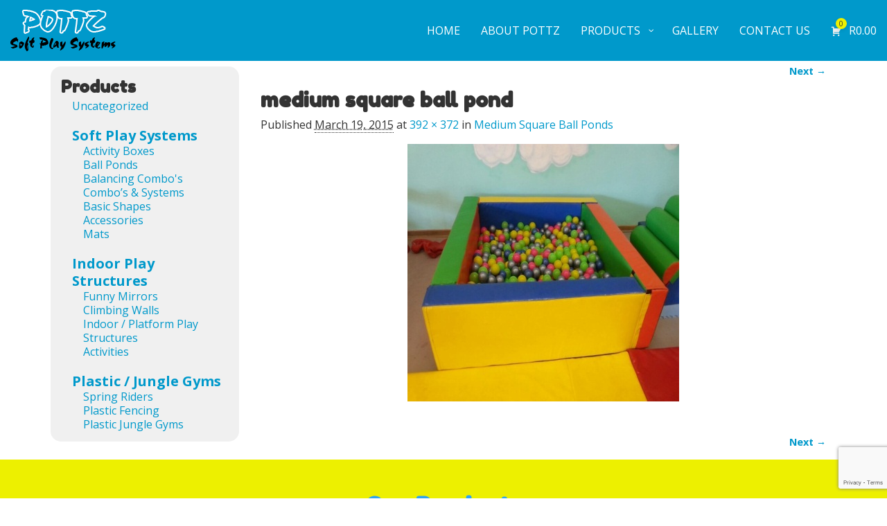

--- FILE ---
content_type: text/html; charset=UTF-8
request_url: http://www.softplayequipment.co.za/?attachment_id=257
body_size: 13151
content:
<!DOCTYPE html>
<html lang="en-US">
<head>
	<meta charset="UTF-8"/>
	<meta name='viewport' content='width=device-width,initial-scale=1.0' />

	<link rel="profile" href="//gmpg.org/xfn/11"/>
	<link rel="pingback" href=""/>

	<!-- Weaver Xtreme Standard Google Fonts for page-type: attachment -->
<link href='https://fonts.googleapis.com/css?family=Open+Sans:400%2C700%2C700italic%2C400italic%7COpen+Sans+Condensed:300%2C700%7CAlegreya+SC:400%2C400i%2C700%2C700i%7CAlegreya+Sans+SC:400%2C400i%2C700%2C700i%7CAlegreya+Sans:400%2C400i%2C700%2C700i%7CAlegreya:400%2C400i%2C700%2C700i%7CDroid+Sans:400%2C700%7CDroid+Serif:400%2C400italic%2C700%2C700italic%7CExo+2:400%2C700%7CLato:400%2C400italic%2C700%2C700italic%7CLora:400%2C400italic%2C700%2C700italic%7CArvo:400%2C700%2C400italic%2C700italic%7CRoboto:400%2C400italic%2C700%2C700italic%7CRoboto+Condensed:400%2C700%7CRoboto+Slab:400%2C700%7CArchivo+Black%7CSource+Sans+Pro:400%2C400italic%2C700%2C700italic%7CSource+Serif+Pro:400%2C700%7CVollkorn:400%2C400italic%2C700%2C700italic%7CArimo:400%2C700%7CTinos:400%2C400italic%2C700%2C700italic%7CRoboto+Mono:400%2C700%7CInconsolata%7CHandlee%7CUltra&subset=latin%2Clatin-ext' rel='stylesheet' type='text/css'>
<!-- Weaver Xtreme Plus Google Fonts -->
<link href="https://fonts.googleapis.com/css?family=Fredoka+One&display=swap" rel="stylesheet">
<meta name='robots' content='index, follow, max-image-preview:large, max-snippet:-1, max-video-preview:-1' />

	<!-- This site is optimized with the Yoast SEO plugin v19.13 - https://yoast.com/wordpress/plugins/seo/ -->
	<title>medium square ball pond - Pottz</title>
	<link rel="canonical" href="http://www.softplayequipment.co.za/" />
	<meta property="og:locale" content="en_US" />
	<meta property="og:type" content="article" />
	<meta property="og:title" content="medium square ball pond - Pottz" />
	<meta property="og:url" content="http://www.softplayequipment.co.za/" />
	<meta property="og:site_name" content="Pottz" />
	<meta property="og:image" content="http://www.softplayequipment.co.za" />
	<meta property="og:image:width" content="392" />
	<meta property="og:image:height" content="372" />
	<meta property="og:image:type" content="image/jpeg" />
	<script type="application/ld+json" class="yoast-schema-graph">{"@context":"https://schema.org","@graph":[{"@type":"WebPage","@id":"http://www.softplayequipment.co.za/","url":"http://www.softplayequipment.co.za/","name":"medium square ball pond - Pottz","isPartOf":{"@id":"http://www.softplayequipment.co.za/#website"},"primaryImageOfPage":{"@id":"http://www.softplayequipment.co.za/#primaryimage"},"image":{"@id":"http://www.softplayequipment.co.za/#primaryimage"},"thumbnailUrl":"http://www.softplayequipment.co.za/wp-content/uploads/2015/03/medium-square-ball-pond.jpg","datePublished":"2015-03-19T08:46:12+00:00","dateModified":"2015-03-19T08:46:12+00:00","breadcrumb":{"@id":"http://www.softplayequipment.co.za/#breadcrumb"},"inLanguage":"en-US","potentialAction":[{"@type":"ReadAction","target":["http://www.softplayequipment.co.za/"]}]},{"@type":"ImageObject","inLanguage":"en-US","@id":"http://www.softplayequipment.co.za/#primaryimage","url":"http://www.softplayequipment.co.za/wp-content/uploads/2015/03/medium-square-ball-pond.jpg","contentUrl":"http://www.softplayequipment.co.za/wp-content/uploads/2015/03/medium-square-ball-pond.jpg","width":392,"height":372},{"@type":"BreadcrumbList","@id":"http://www.softplayequipment.co.za/#breadcrumb","itemListElement":[{"@type":"ListItem","position":1,"name":"Home","item":"http://www.softplayequipment.co.za/"},{"@type":"ListItem","position":2,"name":"Medium Square Ball Ponds","item":"http://www.softplayequipment.co.za/product/medium-square-ball-ponds/"},{"@type":"ListItem","position":3,"name":"medium square ball pond"}]},{"@type":"WebSite","@id":"http://www.softplayequipment.co.za/#website","url":"http://www.softplayequipment.co.za/","name":"Pottz","description":"Soft Play Systems","potentialAction":[{"@type":"SearchAction","target":{"@type":"EntryPoint","urlTemplate":"http://www.softplayequipment.co.za/?s={search_term_string}"},"query-input":"required name=search_term_string"}],"inLanguage":"en-US"}]}</script>
	<!-- / Yoast SEO plugin. -->


<link rel='dns-prefetch' href='//www.google.com' />
<link rel='dns-prefetch' href='//fonts.googleapis.com' />
<link rel='dns-prefetch' href='//s.w.org' />
<link rel="alternate" type="application/rss+xml" title="Pottz &raquo; Feed" href="http://www.softplayequipment.co.za/feed/" />
<link rel="alternate" type="application/rss+xml" title="Pottz &raquo; Comments Feed" href="http://www.softplayequipment.co.za/comments/feed/" />
<link rel="alternate" type="application/rss+xml" title="Pottz &raquo; medium square ball pond Comments Feed" href="http://www.softplayequipment.co.za/?attachment_id=257/feed/" />
<script>
window._wpemojiSettings = {"baseUrl":"https:\/\/s.w.org\/images\/core\/emoji\/13.1.0\/72x72\/","ext":".png","svgUrl":"https:\/\/s.w.org\/images\/core\/emoji\/13.1.0\/svg\/","svgExt":".svg","source":{"concatemoji":"http:\/\/www.softplayequipment.co.za\/wp-includes\/js\/wp-emoji-release.min.js?ver=5.9.12"}};
/*! This file is auto-generated */
!function(e,a,t){var n,r,o,i=a.createElement("canvas"),p=i.getContext&&i.getContext("2d");function s(e,t){var a=String.fromCharCode;p.clearRect(0,0,i.width,i.height),p.fillText(a.apply(this,e),0,0);e=i.toDataURL();return p.clearRect(0,0,i.width,i.height),p.fillText(a.apply(this,t),0,0),e===i.toDataURL()}function c(e){var t=a.createElement("script");t.src=e,t.defer=t.type="text/javascript",a.getElementsByTagName("head")[0].appendChild(t)}for(o=Array("flag","emoji"),t.supports={everything:!0,everythingExceptFlag:!0},r=0;r<o.length;r++)t.supports[o[r]]=function(e){if(!p||!p.fillText)return!1;switch(p.textBaseline="top",p.font="600 32px Arial",e){case"flag":return s([127987,65039,8205,9895,65039],[127987,65039,8203,9895,65039])?!1:!s([55356,56826,55356,56819],[55356,56826,8203,55356,56819])&&!s([55356,57332,56128,56423,56128,56418,56128,56421,56128,56430,56128,56423,56128,56447],[55356,57332,8203,56128,56423,8203,56128,56418,8203,56128,56421,8203,56128,56430,8203,56128,56423,8203,56128,56447]);case"emoji":return!s([10084,65039,8205,55357,56613],[10084,65039,8203,55357,56613])}return!1}(o[r]),t.supports.everything=t.supports.everything&&t.supports[o[r]],"flag"!==o[r]&&(t.supports.everythingExceptFlag=t.supports.everythingExceptFlag&&t.supports[o[r]]);t.supports.everythingExceptFlag=t.supports.everythingExceptFlag&&!t.supports.flag,t.DOMReady=!1,t.readyCallback=function(){t.DOMReady=!0},t.supports.everything||(n=function(){t.readyCallback()},a.addEventListener?(a.addEventListener("DOMContentLoaded",n,!1),e.addEventListener("load",n,!1)):(e.attachEvent("onload",n),a.attachEvent("onreadystatechange",function(){"complete"===a.readyState&&t.readyCallback()})),(n=t.source||{}).concatemoji?c(n.concatemoji):n.wpemoji&&n.twemoji&&(c(n.twemoji),c(n.wpemoji)))}(window,document,window._wpemojiSettings);
</script>
<style type="text/css">
img.wp-smiley,
img.emoji {
	display: inline !important;
	border: none !important;
	box-shadow: none !important;
	height: 1em !important;
	width: 1em !important;
	margin: 0 0.07em !important;
	vertical-align: -0.1em !important;
	background: none !important;
	padding: 0 !important;
}
</style>
	<link rel='stylesheet' id='wp-block-library-css'  href='http://www.softplayequipment.co.za/wp-includes/css/dist/block-library/style.min.css?ver=5.9.12' type='text/css' media='all' />
<style id='wp-block-library-theme-inline-css' type='text/css'>
.wp-block-audio figcaption{color:#555;font-size:13px;text-align:center}.is-dark-theme .wp-block-audio figcaption{color:hsla(0,0%,100%,.65)}.wp-block-code>code{font-family:Menlo,Consolas,monaco,monospace;color:#1e1e1e;padding:.8em 1em;border:1px solid #ddd;border-radius:4px}.wp-block-embed figcaption{color:#555;font-size:13px;text-align:center}.is-dark-theme .wp-block-embed figcaption{color:hsla(0,0%,100%,.65)}.blocks-gallery-caption{color:#555;font-size:13px;text-align:center}.is-dark-theme .blocks-gallery-caption{color:hsla(0,0%,100%,.65)}.wp-block-image figcaption{color:#555;font-size:13px;text-align:center}.is-dark-theme .wp-block-image figcaption{color:hsla(0,0%,100%,.65)}.wp-block-pullquote{border-top:4px solid;border-bottom:4px solid;margin-bottom:1.75em;color:currentColor}.wp-block-pullquote__citation,.wp-block-pullquote cite,.wp-block-pullquote footer{color:currentColor;text-transform:uppercase;font-size:.8125em;font-style:normal}.wp-block-quote{border-left:.25em solid;margin:0 0 1.75em;padding-left:1em}.wp-block-quote cite,.wp-block-quote footer{color:currentColor;font-size:.8125em;position:relative;font-style:normal}.wp-block-quote.has-text-align-right{border-left:none;border-right:.25em solid;padding-left:0;padding-right:1em}.wp-block-quote.has-text-align-center{border:none;padding-left:0}.wp-block-quote.is-large,.wp-block-quote.is-style-large,.wp-block-quote.is-style-plain{border:none}.wp-block-search .wp-block-search__label{font-weight:700}.wp-block-group:where(.has-background){padding:1.25em 2.375em}.wp-block-separator{border:none;border-bottom:2px solid;margin-left:auto;margin-right:auto;opacity:.4}.wp-block-separator:not(.is-style-wide):not(.is-style-dots){width:100px}.wp-block-separator.has-background:not(.is-style-dots){border-bottom:none;height:1px}.wp-block-separator.has-background:not(.is-style-wide):not(.is-style-dots){height:2px}.wp-block-table thead{border-bottom:3px solid}.wp-block-table tfoot{border-top:3px solid}.wp-block-table td,.wp-block-table th{padding:.5em;border:1px solid;word-break:normal}.wp-block-table figcaption{color:#555;font-size:13px;text-align:center}.is-dark-theme .wp-block-table figcaption{color:hsla(0,0%,100%,.65)}.wp-block-video figcaption{color:#555;font-size:13px;text-align:center}.is-dark-theme .wp-block-video figcaption{color:hsla(0,0%,100%,.65)}.wp-block-template-part.has-background{padding:1.25em 2.375em;margin-top:0;margin-bottom:0}
</style>
<link rel='stylesheet' id='wc-blocks-vendors-style-css'  href='http://www.softplayequipment.co.za/wp-content/plugins/woocommerce/packages/woocommerce-blocks/build/wc-blocks-vendors-style.css?ver=9.6.6' type='text/css' media='all' />
<link rel='stylesheet' id='wc-blocks-style-css'  href='http://www.softplayequipment.co.za/wp-content/plugins/woocommerce/packages/woocommerce-blocks/build/wc-blocks-style.css?ver=9.6.6' type='text/css' media='all' />
<style id='global-styles-inline-css' type='text/css'>
body{--wp--preset--color--black: #000000;--wp--preset--color--cyan-bluish-gray: #abb8c3;--wp--preset--color--white: #ffffff;--wp--preset--color--pale-pink: #f78da7;--wp--preset--color--vivid-red: #cf2e2e;--wp--preset--color--luminous-vivid-orange: #ff6900;--wp--preset--color--luminous-vivid-amber: #fcb900;--wp--preset--color--light-green-cyan: #7bdcb5;--wp--preset--color--vivid-green-cyan: #00d084;--wp--preset--color--pale-cyan-blue: #8ed1fc;--wp--preset--color--vivid-cyan-blue: #0693e3;--wp--preset--color--vivid-purple: #9b51e0;--wp--preset--gradient--vivid-cyan-blue-to-vivid-purple: linear-gradient(135deg,rgba(6,147,227,1) 0%,rgb(155,81,224) 100%);--wp--preset--gradient--light-green-cyan-to-vivid-green-cyan: linear-gradient(135deg,rgb(122,220,180) 0%,rgb(0,208,130) 100%);--wp--preset--gradient--luminous-vivid-amber-to-luminous-vivid-orange: linear-gradient(135deg,rgba(252,185,0,1) 0%,rgba(255,105,0,1) 100%);--wp--preset--gradient--luminous-vivid-orange-to-vivid-red: linear-gradient(135deg,rgba(255,105,0,1) 0%,rgb(207,46,46) 100%);--wp--preset--gradient--very-light-gray-to-cyan-bluish-gray: linear-gradient(135deg,rgb(238,238,238) 0%,rgb(169,184,195) 100%);--wp--preset--gradient--cool-to-warm-spectrum: linear-gradient(135deg,rgb(74,234,220) 0%,rgb(151,120,209) 20%,rgb(207,42,186) 40%,rgb(238,44,130) 60%,rgb(251,105,98) 80%,rgb(254,248,76) 100%);--wp--preset--gradient--blush-light-purple: linear-gradient(135deg,rgb(255,206,236) 0%,rgb(152,150,240) 100%);--wp--preset--gradient--blush-bordeaux: linear-gradient(135deg,rgb(254,205,165) 0%,rgb(254,45,45) 50%,rgb(107,0,62) 100%);--wp--preset--gradient--luminous-dusk: linear-gradient(135deg,rgb(255,203,112) 0%,rgb(199,81,192) 50%,rgb(65,88,208) 100%);--wp--preset--gradient--pale-ocean: linear-gradient(135deg,rgb(255,245,203) 0%,rgb(182,227,212) 50%,rgb(51,167,181) 100%);--wp--preset--gradient--electric-grass: linear-gradient(135deg,rgb(202,248,128) 0%,rgb(113,206,126) 100%);--wp--preset--gradient--midnight: linear-gradient(135deg,rgb(2,3,129) 0%,rgb(40,116,252) 100%);--wp--preset--duotone--dark-grayscale: url('#wp-duotone-dark-grayscale');--wp--preset--duotone--grayscale: url('#wp-duotone-grayscale');--wp--preset--duotone--purple-yellow: url('#wp-duotone-purple-yellow');--wp--preset--duotone--blue-red: url('#wp-duotone-blue-red');--wp--preset--duotone--midnight: url('#wp-duotone-midnight');--wp--preset--duotone--magenta-yellow: url('#wp-duotone-magenta-yellow');--wp--preset--duotone--purple-green: url('#wp-duotone-purple-green');--wp--preset--duotone--blue-orange: url('#wp-duotone-blue-orange');--wp--preset--font-size--small: 13px;--wp--preset--font-size--medium: 20px;--wp--preset--font-size--large: 36px;--wp--preset--font-size--x-large: 42px;}.has-black-color{color: var(--wp--preset--color--black) !important;}.has-cyan-bluish-gray-color{color: var(--wp--preset--color--cyan-bluish-gray) !important;}.has-white-color{color: var(--wp--preset--color--white) !important;}.has-pale-pink-color{color: var(--wp--preset--color--pale-pink) !important;}.has-vivid-red-color{color: var(--wp--preset--color--vivid-red) !important;}.has-luminous-vivid-orange-color{color: var(--wp--preset--color--luminous-vivid-orange) !important;}.has-luminous-vivid-amber-color{color: var(--wp--preset--color--luminous-vivid-amber) !important;}.has-light-green-cyan-color{color: var(--wp--preset--color--light-green-cyan) !important;}.has-vivid-green-cyan-color{color: var(--wp--preset--color--vivid-green-cyan) !important;}.has-pale-cyan-blue-color{color: var(--wp--preset--color--pale-cyan-blue) !important;}.has-vivid-cyan-blue-color{color: var(--wp--preset--color--vivid-cyan-blue) !important;}.has-vivid-purple-color{color: var(--wp--preset--color--vivid-purple) !important;}.has-black-background-color{background-color: var(--wp--preset--color--black) !important;}.has-cyan-bluish-gray-background-color{background-color: var(--wp--preset--color--cyan-bluish-gray) !important;}.has-white-background-color{background-color: var(--wp--preset--color--white) !important;}.has-pale-pink-background-color{background-color: var(--wp--preset--color--pale-pink) !important;}.has-vivid-red-background-color{background-color: var(--wp--preset--color--vivid-red) !important;}.has-luminous-vivid-orange-background-color{background-color: var(--wp--preset--color--luminous-vivid-orange) !important;}.has-luminous-vivid-amber-background-color{background-color: var(--wp--preset--color--luminous-vivid-amber) !important;}.has-light-green-cyan-background-color{background-color: var(--wp--preset--color--light-green-cyan) !important;}.has-vivid-green-cyan-background-color{background-color: var(--wp--preset--color--vivid-green-cyan) !important;}.has-pale-cyan-blue-background-color{background-color: var(--wp--preset--color--pale-cyan-blue) !important;}.has-vivid-cyan-blue-background-color{background-color: var(--wp--preset--color--vivid-cyan-blue) !important;}.has-vivid-purple-background-color{background-color: var(--wp--preset--color--vivid-purple) !important;}.has-black-border-color{border-color: var(--wp--preset--color--black) !important;}.has-cyan-bluish-gray-border-color{border-color: var(--wp--preset--color--cyan-bluish-gray) !important;}.has-white-border-color{border-color: var(--wp--preset--color--white) !important;}.has-pale-pink-border-color{border-color: var(--wp--preset--color--pale-pink) !important;}.has-vivid-red-border-color{border-color: var(--wp--preset--color--vivid-red) !important;}.has-luminous-vivid-orange-border-color{border-color: var(--wp--preset--color--luminous-vivid-orange) !important;}.has-luminous-vivid-amber-border-color{border-color: var(--wp--preset--color--luminous-vivid-amber) !important;}.has-light-green-cyan-border-color{border-color: var(--wp--preset--color--light-green-cyan) !important;}.has-vivid-green-cyan-border-color{border-color: var(--wp--preset--color--vivid-green-cyan) !important;}.has-pale-cyan-blue-border-color{border-color: var(--wp--preset--color--pale-cyan-blue) !important;}.has-vivid-cyan-blue-border-color{border-color: var(--wp--preset--color--vivid-cyan-blue) !important;}.has-vivid-purple-border-color{border-color: var(--wp--preset--color--vivid-purple) !important;}.has-vivid-cyan-blue-to-vivid-purple-gradient-background{background: var(--wp--preset--gradient--vivid-cyan-blue-to-vivid-purple) !important;}.has-light-green-cyan-to-vivid-green-cyan-gradient-background{background: var(--wp--preset--gradient--light-green-cyan-to-vivid-green-cyan) !important;}.has-luminous-vivid-amber-to-luminous-vivid-orange-gradient-background{background: var(--wp--preset--gradient--luminous-vivid-amber-to-luminous-vivid-orange) !important;}.has-luminous-vivid-orange-to-vivid-red-gradient-background{background: var(--wp--preset--gradient--luminous-vivid-orange-to-vivid-red) !important;}.has-very-light-gray-to-cyan-bluish-gray-gradient-background{background: var(--wp--preset--gradient--very-light-gray-to-cyan-bluish-gray) !important;}.has-cool-to-warm-spectrum-gradient-background{background: var(--wp--preset--gradient--cool-to-warm-spectrum) !important;}.has-blush-light-purple-gradient-background{background: var(--wp--preset--gradient--blush-light-purple) !important;}.has-blush-bordeaux-gradient-background{background: var(--wp--preset--gradient--blush-bordeaux) !important;}.has-luminous-dusk-gradient-background{background: var(--wp--preset--gradient--luminous-dusk) !important;}.has-pale-ocean-gradient-background{background: var(--wp--preset--gradient--pale-ocean) !important;}.has-electric-grass-gradient-background{background: var(--wp--preset--gradient--electric-grass) !important;}.has-midnight-gradient-background{background: var(--wp--preset--gradient--midnight) !important;}.has-small-font-size{font-size: var(--wp--preset--font-size--small) !important;}.has-medium-font-size{font-size: var(--wp--preset--font-size--medium) !important;}.has-large-font-size{font-size: var(--wp--preset--font-size--large) !important;}.has-x-large-font-size{font-size: var(--wp--preset--font-size--x-large) !important;}
</style>
<link rel='stylesheet' id='contact-form-7-css'  href='http://www.softplayequipment.co.za/wp-content/plugins/contact-form-7/includes/css/styles.css?ver=5.6.4' type='text/css' media='all' />
<link rel='stylesheet' id='widgetopts-styles-css'  href='http://www.softplayequipment.co.za/wp-content/plugins/widget-options/assets/css/widget-options.css?ver=4.1.3' type='text/css' media='all' />
<link rel='stylesheet' id='woocommerce-layout-css'  href='http://www.softplayequipment.co.za/wp-content/plugins/woocommerce/assets/css/woocommerce-layout.css?ver=7.5.1' type='text/css' media='all' />
<link rel='stylesheet' id='woocommerce-smallscreen-css'  href='http://www.softplayequipment.co.za/wp-content/plugins/woocommerce/assets/css/woocommerce-smallscreen.css?ver=7.5.1' type='text/css' media='only screen and (max-width: 768px)' />
<link rel='stylesheet' id='woocommerce-general-css'  href='http://www.softplayequipment.co.za/wp-content/plugins/woocommerce/assets/css/woocommerce.css?ver=7.5.1' type='text/css' media='all' />
<style id='woocommerce-inline-inline-css' type='text/css'>
.woocommerce form .form-row .required { visibility: visible; }
</style>
<link rel='stylesheet' id='pscrollbar-css'  href='http://www.softplayequipment.co.za/wp-content/plugins/quadmenu/assets/frontend/pscrollbar/perfect-scrollbar.min.css?ver=2.1.9' type='text/css' media='all' />
<link rel='stylesheet' id='owlcarousel-css'  href='http://www.softplayequipment.co.za/wp-content/plugins/quadmenu/assets/frontend/owlcarousel/owl.carousel.min.css?ver=2.1.9' type='text/css' media='all' />
<link rel='stylesheet' id='quadmenu-normalize-css'  href='http://www.softplayequipment.co.za/wp-content/plugins/quadmenu/assets/frontend/css/quadmenu-normalize.min.css?ver=2.1.9' type='text/css' media='all' />
<link rel='stylesheet' id='quadmenu-widgets-css'  href='http://www.softplayequipment.co.za/wp-content/uploads/weaver-xtreme/quadmenu-widgets.css?ver=1619785156' type='text/css' media='all' />
<link rel='stylesheet' id='quadmenu-css'  href='http://www.softplayequipment.co.za/wp-content/plugins/quadmenu/assets/frontend/css/quadmenu.min.css?ver=2.1.9' type='text/css' media='all' />
<link rel='stylesheet' id='quadmenu-locations-css'  href='http://www.softplayequipment.co.za/wp-content/uploads/weaver-xtreme/quadmenu-locations.css?ver=1619785155' type='text/css' media='all' />
<link rel='stylesheet' id='dashicons-css'  href='http://www.softplayequipment.co.za/wp-includes/css/dashicons.min.css?ver=5.9.12' type='text/css' media='all' />
<link rel='stylesheet' id='fancybox-css'  href='http://www.softplayequipment.co.za/wp-content/plugins/easy-fancybox/fancybox/1.5.4/jquery.fancybox.min.css?ver=5.9.12' type='text/css' media='screen' />
<link rel='stylesheet' id='weaverx-font-sheet-css'  href='http://www.softplayequipment.co.za/wp-content/themes/weaver-xtreme/assets/css/fonts.min.css?ver=5.0.6' type='text/css' media='all' />
<link rel='stylesheet' id='weaverx-style-sheet-css'  href='http://www.softplayequipment.co.za/wp-content/themes/weaver-xtreme/assets/css/style-weaverx.min.css?ver=5.0.6' type='text/css' media='all' />
<link rel='stylesheet' id='weaverxt-style-sheet-css'  href='http://www.softplayequipment.co.za/wp-content/uploads/weaverx5-subthemes/style-weaverxt.css?ver=166' type='text/css' media='all' />
<link rel='stylesheet' id='redux-google-fonts-quadmenu_weaver-xtreme-css'  href='http://fonts.googleapis.com/css?family=Open+Sans&#038;ver=1619785184' type='text/css' media='all' />
<script src='http://www.softplayequipment.co.za/wp-includes/js/jquery/jquery.min.js?ver=3.6.0' id='jquery-core-js'></script>
<script src='http://www.softplayequipment.co.za/wp-includes/js/jquery/jquery-migrate.min.js?ver=3.3.2' id='jquery-migrate-js'></script>
<script id='weaver-xtreme-JSLib-js-extra'>
var wvrxOpts = {"useSmartMenus":"1","menuAltswitch":"767","mobileAltLabel":"","primaryScroll":"none","primaryMove":"1","secondaryScroll":"none","secondaryMove":"0","headerVideoClass":"has-header-video"};
</script>
<script src='http://www.softplayequipment.co.za/wp-content/themes/weaver-xtreme/assets/js/weaverxjslib.min.js?ver=5.0.6' id='weaver-xtreme-JSLib-js'></script>
<script src='http://www.softplayequipment.co.za/wp-content/themes/weaver-xtreme/assets/js/smartmenus/jquery.smartmenus.min.js?ver=5.0.6' id='weaverxSMLib-js'></script>
<link rel="https://api.w.org/" href="http://www.softplayequipment.co.za/wp-json/" /><link rel="alternate" type="application/json" href="http://www.softplayequipment.co.za/wp-json/wp/v2/media/257" /><link rel="EditURI" type="application/rsd+xml" title="RSD" href="http://www.softplayequipment.co.za/xmlrpc.php?rsd" />
<link rel="wlwmanifest" type="application/wlwmanifest+xml" href="http://www.softplayequipment.co.za/wp-includes/wlwmanifest.xml" /> 
<meta name="generator" content="WordPress 5.9.12" />
<meta name="generator" content="WooCommerce 7.5.1" />
<link rel='shortlink' href='http://www.softplayequipment.co.za/?p=257' />
<link rel="alternate" type="application/json+oembed" href="http://www.softplayequipment.co.za/wp-json/oembed/1.0/embed?url=http%3A%2F%2Fwww.softplayequipment.co.za%2F%3Fattachment_id%3D257" />
<link rel="alternate" type="text/xml+oembed" href="http://www.softplayequipment.co.za/wp-json/oembed/1.0/embed?url=http%3A%2F%2Fwww.softplayequipment.co.za%2F%3Fattachment_id%3D257&#038;format=xml" />
<!-- Weaver Xtreme 5.0.6 ( 166 ) Blank-V-165 --> <!-- Weaver Xtreme Theme Support 5.0.1 --> <!-- Weaver Xtreme Plus 4.0 --> <!-- Global site tag (gtag.js) - Google Ads: 691602067 -->
<script async src="https://www.googletagmanager.com/gtag/js?id=AW-691602067"></script>
<script>
  window.dataLayer = window.dataLayer || [];
  function gtag(){dataLayer.push(arguments);}
  gtag('js', new Date());

  gtag('config', 'AW-691602067');
</script>
<!-- End of Weaver Xtreme options -->
	<noscript><style>.woocommerce-product-gallery{ opacity: 1 !important; }</style></noscript>
	
    <meta name="viewport" content="width=device-width, initial-scale=1.0">

    <link rel="icon" href="http://www.softplayequipment.co.za/wp-content/uploads/2019/11/cropped-Pottz-Favicon-2-32x32.png" sizes="32x32" />
<link rel="icon" href="http://www.softplayequipment.co.za/wp-content/uploads/2019/11/cropped-Pottz-Favicon-2-192x192.png" sizes="192x192" />
<link rel="apple-touch-icon" href="http://www.softplayequipment.co.za/wp-content/uploads/2019/11/cropped-Pottz-Favicon-2-180x180.png" />
<meta name="msapplication-TileImage" content="http://www.softplayequipment.co.za/wp-content/uploads/2019/11/cropped-Pottz-Favicon-2-270x270.png" />
</head>
<!-- **** body **** -->
<body class="attachment attachment-template-default single single-attachment postid-257 attachmentid-257 attachment-jpeg wp-embed-responsive theme-weaver-xtreme woocommerce-no-js single-author singular not-logged-in weaverx-theme-body wvrx-not-safari is-menu-desktop is-menu-default weaverx-page-attachment weaverx-sb-left weaverx-has-sb" itemtype="https://schema.org/WebPage" itemscope>
<svg xmlns="http://www.w3.org/2000/svg" viewBox="0 0 0 0" width="0" height="0" focusable="false" role="none" style="visibility: hidden; position: absolute; left: -9999px; overflow: hidden;" ><defs><filter id="wp-duotone-dark-grayscale"><feColorMatrix color-interpolation-filters="sRGB" type="matrix" values=" .299 .587 .114 0 0 .299 .587 .114 0 0 .299 .587 .114 0 0 .299 .587 .114 0 0 " /><feComponentTransfer color-interpolation-filters="sRGB" ><feFuncR type="table" tableValues="0 0.49803921568627" /><feFuncG type="table" tableValues="0 0.49803921568627" /><feFuncB type="table" tableValues="0 0.49803921568627" /><feFuncA type="table" tableValues="1 1" /></feComponentTransfer><feComposite in2="SourceGraphic" operator="in" /></filter></defs></svg><svg xmlns="http://www.w3.org/2000/svg" viewBox="0 0 0 0" width="0" height="0" focusable="false" role="none" style="visibility: hidden; position: absolute; left: -9999px; overflow: hidden;" ><defs><filter id="wp-duotone-grayscale"><feColorMatrix color-interpolation-filters="sRGB" type="matrix" values=" .299 .587 .114 0 0 .299 .587 .114 0 0 .299 .587 .114 0 0 .299 .587 .114 0 0 " /><feComponentTransfer color-interpolation-filters="sRGB" ><feFuncR type="table" tableValues="0 1" /><feFuncG type="table" tableValues="0 1" /><feFuncB type="table" tableValues="0 1" /><feFuncA type="table" tableValues="1 1" /></feComponentTransfer><feComposite in2="SourceGraphic" operator="in" /></filter></defs></svg><svg xmlns="http://www.w3.org/2000/svg" viewBox="0 0 0 0" width="0" height="0" focusable="false" role="none" style="visibility: hidden; position: absolute; left: -9999px; overflow: hidden;" ><defs><filter id="wp-duotone-purple-yellow"><feColorMatrix color-interpolation-filters="sRGB" type="matrix" values=" .299 .587 .114 0 0 .299 .587 .114 0 0 .299 .587 .114 0 0 .299 .587 .114 0 0 " /><feComponentTransfer color-interpolation-filters="sRGB" ><feFuncR type="table" tableValues="0.54901960784314 0.98823529411765" /><feFuncG type="table" tableValues="0 1" /><feFuncB type="table" tableValues="0.71764705882353 0.25490196078431" /><feFuncA type="table" tableValues="1 1" /></feComponentTransfer><feComposite in2="SourceGraphic" operator="in" /></filter></defs></svg><svg xmlns="http://www.w3.org/2000/svg" viewBox="0 0 0 0" width="0" height="0" focusable="false" role="none" style="visibility: hidden; position: absolute; left: -9999px; overflow: hidden;" ><defs><filter id="wp-duotone-blue-red"><feColorMatrix color-interpolation-filters="sRGB" type="matrix" values=" .299 .587 .114 0 0 .299 .587 .114 0 0 .299 .587 .114 0 0 .299 .587 .114 0 0 " /><feComponentTransfer color-interpolation-filters="sRGB" ><feFuncR type="table" tableValues="0 1" /><feFuncG type="table" tableValues="0 0.27843137254902" /><feFuncB type="table" tableValues="0.5921568627451 0.27843137254902" /><feFuncA type="table" tableValues="1 1" /></feComponentTransfer><feComposite in2="SourceGraphic" operator="in" /></filter></defs></svg><svg xmlns="http://www.w3.org/2000/svg" viewBox="0 0 0 0" width="0" height="0" focusable="false" role="none" style="visibility: hidden; position: absolute; left: -9999px; overflow: hidden;" ><defs><filter id="wp-duotone-midnight"><feColorMatrix color-interpolation-filters="sRGB" type="matrix" values=" .299 .587 .114 0 0 .299 .587 .114 0 0 .299 .587 .114 0 0 .299 .587 .114 0 0 " /><feComponentTransfer color-interpolation-filters="sRGB" ><feFuncR type="table" tableValues="0 0" /><feFuncG type="table" tableValues="0 0.64705882352941" /><feFuncB type="table" tableValues="0 1" /><feFuncA type="table" tableValues="1 1" /></feComponentTransfer><feComposite in2="SourceGraphic" operator="in" /></filter></defs></svg><svg xmlns="http://www.w3.org/2000/svg" viewBox="0 0 0 0" width="0" height="0" focusable="false" role="none" style="visibility: hidden; position: absolute; left: -9999px; overflow: hidden;" ><defs><filter id="wp-duotone-magenta-yellow"><feColorMatrix color-interpolation-filters="sRGB" type="matrix" values=" .299 .587 .114 0 0 .299 .587 .114 0 0 .299 .587 .114 0 0 .299 .587 .114 0 0 " /><feComponentTransfer color-interpolation-filters="sRGB" ><feFuncR type="table" tableValues="0.78039215686275 1" /><feFuncG type="table" tableValues="0 0.94901960784314" /><feFuncB type="table" tableValues="0.35294117647059 0.47058823529412" /><feFuncA type="table" tableValues="1 1" /></feComponentTransfer><feComposite in2="SourceGraphic" operator="in" /></filter></defs></svg><svg xmlns="http://www.w3.org/2000/svg" viewBox="0 0 0 0" width="0" height="0" focusable="false" role="none" style="visibility: hidden; position: absolute; left: -9999px; overflow: hidden;" ><defs><filter id="wp-duotone-purple-green"><feColorMatrix color-interpolation-filters="sRGB" type="matrix" values=" .299 .587 .114 0 0 .299 .587 .114 0 0 .299 .587 .114 0 0 .299 .587 .114 0 0 " /><feComponentTransfer color-interpolation-filters="sRGB" ><feFuncR type="table" tableValues="0.65098039215686 0.40392156862745" /><feFuncG type="table" tableValues="0 1" /><feFuncB type="table" tableValues="0.44705882352941 0.4" /><feFuncA type="table" tableValues="1 1" /></feComponentTransfer><feComposite in2="SourceGraphic" operator="in" /></filter></defs></svg><svg xmlns="http://www.w3.org/2000/svg" viewBox="0 0 0 0" width="0" height="0" focusable="false" role="none" style="visibility: hidden; position: absolute; left: -9999px; overflow: hidden;" ><defs><filter id="wp-duotone-blue-orange"><feColorMatrix color-interpolation-filters="sRGB" type="matrix" values=" .299 .587 .114 0 0 .299 .587 .114 0 0 .299 .587 .114 0 0 .299 .587 .114 0 0 " /><feComponentTransfer color-interpolation-filters="sRGB" ><feFuncR type="table" tableValues="0.098039215686275 1" /><feFuncG type="table" tableValues="0 0.66274509803922" /><feFuncB type="table" tableValues="0.84705882352941 0.41960784313725" /><feFuncA type="table" tableValues="1 1" /></feComponentTransfer><feComposite in2="SourceGraphic" operator="in" /></filter></defs></svg><a href="#page-bottom" id="page-top">&darr;</a> <!-- add custom CSS to use this page-bottom link -->
<div id="wvrx-page-width">&nbsp;</div>
<!--googleoff: all-->
<noscript><p style="border:1px solid red;font-size:14px;background-color:pink;padding:5px;margin-left:auto;margin-right:auto;max-width:640px;text-align:center;">
		JAVASCRIPT IS DISABLED. Please enable JavaScript on your browser to best view this site.</p></noscript>
<!--googleon: all--><!-- displayed only if JavaScript disabled -->

<div id="wrapper" class="wrapper font-open-sans align-center">
<div class="clear-preheader clear-both"></div>
<div id="header" class="header alignfull header-as-img">
<div id="header-inside" class="block-inside"><div class="clear-menu-primary clear-both"></div>

<div id="nav-primary" class="menu-primary menu-primary-moved menu-type-standard" itemtype="https://schema.org/SiteNavigationElement" itemscope>
<nav id="quadmenu" class="quadmenu-default_theme quadmenu-v2.1.9 quadmenu-align-right quadmenu-divider-hide quadmenu-carets-show quadmenu-background-color quadmenu-mobile-shadow-show quadmenu-dropdown-shadow-show" data-template="collapse" data-theme="default_theme" data-unwrap="0" data-width="0" data-selector="" data-breakpoint="768" data-sticky="0" data-sticky-offset="0">
  <div class="quadmenu-container">
    <div class="quadmenu-navbar-header">
      <button type="button" class="quadmenu-navbar-toggle collapsed" data-quadmenu="collapse" data-target="#quadmenu_0" aria-expanded="false" aria-controls="quadmenu">
  <span class="icon-bar-container">
    <span class="icon-bar icon-bar-top"></span>
    <span class="icon-bar icon-bar-middle"></span>
    <span class="icon-bar icon-bar-bottom"></span>
  </span>
</button>        <a class="quadmenu-navbar-brand img" href="http://www.softplayequipment.co.za/"><img height="60" width="160" src="http://www.softplayequipment.co.za/wp-content/uploads/2019/11/Pottz-Logo.png" alt="Pottz"/></a>
    </div>
    <div id="quadmenu_0" class="quadmenu-navbar-collapse collapse">
      <ul class="quadmenu-navbar-nav"><li id="menu-item-339" class="quadmenu-item-339 testmenu quadmenu-item quadmenu-item-object-page quadmenu-item-home quadmenu-item-type-post_type quadmenu-item-type-post_type quadmenu-item-level-0 quadmenu-has-description quadmenu-has-title quadmenu-has-link quadmenu-has-background quadmenu-dropdown-right">        <a  href="http://www.softplayequipment.co.za/">
      <span class="quadmenu-item-content">
                                              <span class="quadmenu-text  hover t_1000">Home</span>
                                    <span class="quadmenu-description"> </span>
                    </span>
    </a>
        </li><li id="menu-item-340" class="quadmenu-item-340 testmenu2 quadmenu-item quadmenu-item-object-page quadmenu-item-type-post_type quadmenu-item-type-post_type quadmenu-item-level-0 quadmenu-has-title quadmenu-has-link quadmenu-has-background quadmenu-dropdown-right">        <a  href="http://www.softplayequipment.co.za/soft-play-systems-for-toddlers/">
      <span class="quadmenu-item-content">
                                              <span class="quadmenu-text  hover t_1000">About Pottz</span>
                                            </span>
    </a>
        </li><li id="menu-item-345" class="quadmenu-item-345 testmenu3 quadmenu-item quadmenu-item-object-page quadmenu-item-has-children quadmenu-item-type-post_type quadmenu-item-type-post_type quadmenu-item-level-0 quadmenu-dropdown quadmenu-has-caret quadmenu-has-description quadmenu-has-title quadmenu-has-link quadmenu-has-background quadmenu-dropdown-right    ">        <a  href="http://www.softplayequipment.co.za/gross-motor-skills-development/" class="quadmenu-dropdown-toggle hoverintent">
      <span class="quadmenu-item-content">
                              <span class="quadmenu-caret"></span>
                            <span class="quadmenu-text  hover t_1000">Products</span>
                                    <span class="quadmenu-description"> </span>
                    </span>
    </a>
            <div id="dropdown-345" class="quadmenu_btt t_300 quadmenu-dropdown-menu">
          <div class="quadmenu-dropdown-background" style="
         background-image: url('http://www.softplayequipment.co.za/wp-content/uploads/2015/03/medium-square-ball-pond.jpg');
         background-position: ;
         background-repeat: ;
         background-size: ;
         background-origin: border-box;
         opacity: 0.01">
    </div>
          <ul>
        <li id="menu-item-2236" class="quadmenu-item-2236 quadmenu-item quadmenu-item-type-taxonomy quadmenu-item-object-product_cat quadmenu-item-has-children quadmenu-item-type-default quadmenu-item-level-1 quadmenu-dropdown quadmenu-dropdown-submenu quadmenu-has-caret quadmenu-has-description quadmenu-has-title quadmenu-has-link quadmenu-has-background quadmenu-dropdown-right">        <a  href="http://www.softplayequipment.co.za/product-category/soft-play-systems/" class="quadmenu-dropdown-toggle hoverintent">
      <span class="quadmenu-item-content">
                              <span class="quadmenu-caret"></span>
                            <span class="quadmenu-text  hover t_1000">Soft Play Systems</span>
                                    <span class="quadmenu-description"> </span>
                    </span>
    </a>
            <div id="dropdown-2236" class="quadmenu_btt t_300 quadmenu-dropdown-menu">
          <div class="quadmenu-dropdown-background" style="
         background-image: url('http://www.softplayequipment.co.za/wp-content/uploads/2015/03/medium-square-ball-pond.jpg');
         background-position: ;
         background-repeat: ;
         background-size: ;
         background-origin: border-box;
         opacity: 0.01">
    </div>
          <ul>
        <li id="menu-item-351" class="quadmenu-item-351 quadmenu-item quadmenu-item-type-taxonomy quadmenu-item-object-product_cat quadmenu-item-type-default quadmenu-item-level-2 quadmenu-has-description quadmenu-has-title quadmenu-has-link quadmenu-has-background quadmenu-dropdown-right">        <a  href="http://www.softplayequipment.co.za/product-category/soft-play-systems/activity-boxes/">
      <span class="quadmenu-item-content">
                                              <span class="quadmenu-text  hover t_1000">Activity Boxes</span>
                                    <span class="quadmenu-description"> </span>
                    </span>
    </a>
        </li><li id="menu-item-350" class="quadmenu-item-350 quadmenu-item quadmenu-item-type-taxonomy quadmenu-item-object-product_cat quadmenu-item-type-default quadmenu-item-level-2 quadmenu-has-description quadmenu-has-title quadmenu-has-link quadmenu-has-background quadmenu-dropdown-right">        <a  href="http://www.softplayequipment.co.za/product-category/soft-play-systems/ball-ponds/">
      <span class="quadmenu-item-content">
                                              <span class="quadmenu-text  hover t_1000">Ball Ponds</span>
                                    <span class="quadmenu-description"> </span>
                    </span>
    </a>
        </li><li id="menu-item-352" class="quadmenu-item-352 quadmenu-item quadmenu-item-type-taxonomy quadmenu-item-object-product_cat quadmenu-item-type-default quadmenu-item-level-2 quadmenu-has-title quadmenu-has-link quadmenu-has-background quadmenu-dropdown-right">        <a  href="http://www.softplayequipment.co.za/product-category/soft-play-systems/balancing-combos/">
      <span class="quadmenu-item-content">
                                              <span class="quadmenu-text  hover t_1000">Balancing Combo's</span>
                                            </span>
    </a>
        </li><li id="menu-item-347" class="quadmenu-item-347 quadmenu-item quadmenu-item-type-taxonomy quadmenu-item-object-product_cat quadmenu-item-type-default quadmenu-item-level-2 quadmenu-has-title quadmenu-has-link quadmenu-has-background quadmenu-dropdown-right">        <a  href="http://www.softplayequipment.co.za/product-category/soft-play-systems/obstacle-course-equipment/">
      <span class="quadmenu-item-content">
                                              <span class="quadmenu-text  hover t_1000">Combo’s & Systems</span>
                                            </span>
    </a>
        </li><li id="menu-item-348" class="quadmenu-item-348 quadmenu-item quadmenu-item-type-taxonomy quadmenu-item-object-product_cat quadmenu-item-type-default quadmenu-item-level-2 quadmenu-has-description quadmenu-has-title quadmenu-has-link quadmenu-has-background quadmenu-dropdown-right">        <a  href="http://www.softplayequipment.co.za/product-category/soft-play-systems/basic-shapes-for-soft-play-systems/">
      <span class="quadmenu-item-content">
                                              <span class="quadmenu-text  hover t_1000">Basic Shapes</span>
                                    <span class="quadmenu-description"> </span>
                    </span>
    </a>
        </li><li id="menu-item-353" class="quadmenu-item-353 quadmenu-item quadmenu-item-type-taxonomy quadmenu-item-object-product_cat quadmenu-item-type-default quadmenu-item-level-2 quadmenu-has-description quadmenu-has-title quadmenu-has-link quadmenu-has-background quadmenu-dropdown-right">        <a  href="http://www.softplayequipment.co.za/product-category/soft-play-systems/accessories/">
      <span class="quadmenu-item-content">
                                              <span class="quadmenu-text  hover t_1000">Accessories</span>
                                    <span class="quadmenu-description"> </span>
                    </span>
    </a>
        </li><li id="menu-item-349" class="quadmenu-item-349 quadmenu-item quadmenu-item-type-taxonomy quadmenu-item-object-product_cat quadmenu-item-type-default quadmenu-item-level-2 quadmenu-has-description quadmenu-has-title quadmenu-has-link quadmenu-has-background quadmenu-dropdown-right">        <a  href="http://www.softplayequipment.co.za/product-category/soft-play-systems/play-mats-sleep-mats-landing-cushions/">
      <span class="quadmenu-item-content">
                                              <span class="quadmenu-text  hover t_1000">Mats</span>
                                    <span class="quadmenu-description"> </span>
                    </span>
    </a>
        </li>      </ul>
    </div>
    </li><li id="menu-item-2234" class="quadmenu-item-2234 quadmenu-item quadmenu-item-type-taxonomy quadmenu-item-object-product_cat quadmenu-item-has-children quadmenu-item-type-default quadmenu-item-level-1 quadmenu-dropdown quadmenu-dropdown-submenu quadmenu-has-caret quadmenu-has-description quadmenu-has-title quadmenu-has-link quadmenu-has-background quadmenu-dropdown-right">        <a  href="http://www.softplayequipment.co.za/product-category/indoor-playgrounds/" class="quadmenu-dropdown-toggle hoverintent">
      <span class="quadmenu-item-content">
                              <span class="quadmenu-caret"></span>
                            <span class="quadmenu-text  hover t_1000">Indoor Play Structures</span>
                                    <span class="quadmenu-description"> </span>
                    </span>
    </a>
            <div id="dropdown-2234" class="quadmenu_btt t_300 quadmenu-dropdown-menu">
          <div class="quadmenu-dropdown-background" style="
         background-image: url('http://www.softplayequipment.co.za/wp-content/uploads/2015/03/medium-square-ball-pond.jpg');
         background-position: ;
         background-repeat: ;
         background-size: ;
         background-origin: border-box;
         opacity: 0.01">
    </div>
          <ul>
        <li id="menu-item-440" class="quadmenu-item-440 quadmenu-item quadmenu-item-type-taxonomy quadmenu-item-object-product_cat quadmenu-item-type-default quadmenu-item-level-2 quadmenu-has-description quadmenu-has-title quadmenu-has-link quadmenu-has-background quadmenu-dropdown-right">        <a  href="http://www.softplayequipment.co.za/product-category/indoor-playgrounds/funny-mirrors/">
      <span class="quadmenu-item-content">
                                              <span class="quadmenu-text  hover t_1000">Funny Mirrors</span>
                                    <span class="quadmenu-description"> </span>
                    </span>
    </a>
        </li><li id="menu-item-441" class="quadmenu-item-441 quadmenu-item quadmenu-item-type-taxonomy quadmenu-item-object-product_cat quadmenu-item-type-default quadmenu-item-level-2 quadmenu-has-description quadmenu-has-title quadmenu-has-link quadmenu-has-background quadmenu-dropdown-right">        <a  href="http://www.softplayequipment.co.za/product-category/indoor-playgrounds/indoor-climbing-walls-for-children/">
      <span class="quadmenu-item-content">
                                              <span class="quadmenu-text  hover t_1000">Climbing Walls</span>
                                    <span class="quadmenu-description"> </span>
                    </span>
    </a>
        </li><li id="menu-item-442" class="quadmenu-item-442 quadmenu-item quadmenu-item-type-taxonomy quadmenu-item-object-product_cat quadmenu-item-type-default quadmenu-item-level-2 quadmenu-has-description quadmenu-has-title quadmenu-has-link quadmenu-has-background quadmenu-dropdown-right">        <a  href="http://www.softplayequipment.co.za/product-category/indoor-playgrounds/indoor-play-centres-platform-structures/">
      <span class="quadmenu-item-content">
                                              <span class="quadmenu-text  hover t_1000">Indoor / Platform Play Structures</span>
                                    <span class="quadmenu-description"> </span>
                    </span>
    </a>
        </li><li id="menu-item-443" class="quadmenu-item-443 quadmenu-item quadmenu-item-type-taxonomy quadmenu-item-object-product_cat quadmenu-item-type-default quadmenu-item-level-2 quadmenu-has-description quadmenu-has-title quadmenu-has-link quadmenu-has-background quadmenu-dropdown-right">        <a  href="http://www.softplayequipment.co.za/product-category/indoor-playgrounds/indoor-play-centres-activities/">
      <span class="quadmenu-item-content">
                                              <span class="quadmenu-text  hover t_1000">Activities</span>
                                    <span class="quadmenu-description"> </span>
                    </span>
    </a>
        </li>      </ul>
    </div>
    </li><li id="menu-item-2235" class="quadmenu-item-2235 quadmenu-item quadmenu-item-type-taxonomy quadmenu-item-object-product_cat quadmenu-item-has-children quadmenu-item-type-default quadmenu-item-level-1 quadmenu-dropdown quadmenu-dropdown-submenu quadmenu-has-caret quadmenu-has-description quadmenu-has-title quadmenu-has-link quadmenu-has-background quadmenu-dropdown-right">        <a  href="http://www.softplayequipment.co.za/product-category/plastic-toys-for-children/" class="quadmenu-dropdown-toggle hoverintent">
      <span class="quadmenu-item-content">
                              <span class="quadmenu-caret"></span>
                            <span class="quadmenu-text  hover t_1000">Plastic / Jungle Gyms</span>
                                    <span class="quadmenu-description"> </span>
                    </span>
    </a>
            <div id="dropdown-2235" class="quadmenu_btt t_300 quadmenu-dropdown-menu">
          <div class="quadmenu-dropdown-background" style="
         background-image: url('http://www.softplayequipment.co.za/wp-content/uploads/2015/03/medium-square-ball-pond.jpg');
         background-position: ;
         background-repeat: ;
         background-size: ;
         background-origin: border-box;
         opacity: 0.01">
    </div>
          <ul>
        <li id="menu-item-444" class="quadmenu-item-444 quadmenu-item quadmenu-item-type-taxonomy quadmenu-item-object-product_cat quadmenu-item-type-default quadmenu-item-level-2 quadmenu-has-description quadmenu-has-title quadmenu-has-link quadmenu-has-background quadmenu-dropdown-right">        <a  href="http://www.softplayequipment.co.za/product-category/plastic-toys-for-children/spring-riders/">
      <span class="quadmenu-item-content">
                                              <span class="quadmenu-text  hover t_1000">Spring Riders</span>
                                    <span class="quadmenu-description"> </span>
                    </span>
    </a>
        </li><li id="menu-item-445" class="quadmenu-item-445 quadmenu-item quadmenu-item-type-taxonomy quadmenu-item-object-product_cat quadmenu-item-type-default quadmenu-item-level-2 quadmenu-has-description quadmenu-has-title quadmenu-has-link quadmenu-has-background quadmenu-dropdown-right">        <a  href="http://www.softplayequipment.co.za/product-category/plastic-toys-for-children/plastic-fencing/">
      <span class="quadmenu-item-content">
                                              <span class="quadmenu-text  hover t_1000">Plastic Fencing</span>
                                    <span class="quadmenu-description"> </span>
                    </span>
    </a>
        </li><li id="menu-item-446" class="quadmenu-item-446 quadmenu-item quadmenu-item-type-taxonomy quadmenu-item-object-product_cat quadmenu-item-type-default quadmenu-item-level-2 quadmenu-has-description quadmenu-has-title quadmenu-has-link quadmenu-has-background quadmenu-dropdown-right">        <a  href="http://www.softplayequipment.co.za/product-category/plastic-toys-for-children/plastic-jungle-gyms/">
      <span class="quadmenu-item-content">
                                              <span class="quadmenu-text  hover t_1000">Plastic Jungle Gyms</span>
                                    <span class="quadmenu-description"> </span>
                    </span>
    </a>
        </li>      </ul>
    </div>
    </li>      </ul>
    </div>
    </li><li id="menu-item-342" class="quadmenu-item-342 testmenu5 quadmenu-item quadmenu-item-object-page quadmenu-item-type-post_type quadmenu-item-type-post_type quadmenu-item-level-0 quadmenu-has-description quadmenu-has-title quadmenu-has-link quadmenu-has-background quadmenu-dropdown-right">        <a  href="http://www.softplayequipment.co.za/gallery/">
      <span class="quadmenu-item-content">
                                              <span class="quadmenu-text  hover t_1000">Gallery</span>
                                    <span class="quadmenu-description"> </span>
                    </span>
    </a>
        </li><li id="menu-item-341" class="quadmenu-item-341 testmenu4 quadmenu-item quadmenu-item-object-page quadmenu-item-type-post_type quadmenu-item-type-post_type quadmenu-item-level-0 quadmenu-has-description quadmenu-has-title quadmenu-has-link quadmenu-has-background quadmenu-dropdown-right">        <a  href="http://www.softplayequipment.co.za/contact-us/">
      <span class="quadmenu-item-content">
                                              <span class="quadmenu-text  hover t_1000">Contact Us</span>
                                    <span class="quadmenu-description"> </span>
                    </span>
    </a>
        </li><li id="menu-item-2232" class="quadmenu-item-2232 quadmenu-item quadmenu-item-object-cart quadmenu-item-type-cart quadmenu-item-level-0 quadmenu-dropdown quadmenu-has-caret quadmenu-has-icon quadmenu-has-link quadmenu-has-background quadmenu-dropdown-right quadmenu-cart-empty">        <a  href="" class="quadmenu-dropdown-toggle hoverintent" data-cart-url="http://www.softplayequipment.co.za/cart/" data-cart-price="&lt;span class=&quot;woocommerce-Price-amount amount&quot;&gt;&lt;bdi&gt;&lt;span class=&quot;woocommerce-Price-currencySymbol&quot;&gt;&#082;&lt;/span&gt;0.00&lt;/bdi&gt;&lt;/span&gt;" data-cart-animation="quadmenu_bounce t_500">
      <span class="quadmenu-item-content">
                              <span class="quadmenu-caret"></span>
                  <span class="quadmenu-cart-magic">
      <span class="quadmenu-icon dashicons dashicons-cart"></span>
      <span class="quadmenu-cart-qty">0</span>
    </span>
    <span class="quadmenu-cart-total"><span class="woocommerce-Price-amount amount"><bdi><span class="woocommerce-Price-currencySymbol">&#82;</span>0.00</bdi></span></span>
                                                  </span>
    </a>
            <div id="dropdown-2232" class="quadmenu_btt t_300 quadmenu-dropdown-menu">
          <div class="quadmenu-dropdown-background" style="
         background-image: url('http://www.softplayequipment.co.za/wp-content/uploads/2015/03/medium-square-ball-pond.jpg');
         background-position: ;
         background-repeat: ;
         background-size: ;
         background-origin: border-box;
         opacity: 0.01">
    </div>
          <ul>
                <span class="quadmenu-empty-icon quadmenu-icon dashicons dashicons-cart"></span>
        <div class="widget woocommerce widget_shopping_cart"><div class="widget_shopping_cart_content"></div></div>              </ul>
    </div>
    </ul>    </div>
  </div>
</nav></div><div class='clear-menu-primary-end' style='clear:both;'></div><!-- /.menu-primary -->

	<script type='text/javascript'>
		jQuery('#nav-primary .weaverx-theme-menu').smartmenus({subIndicatorsText:'',subMenusMinWidth:'1em',subMenusMaxWidth:'25em'});
				jQuery('#nav-primary span.wvrx-menu-button').click(function () {
			var $this = jQuery(this), $menu = jQuery('#nav-primary ul');
			if (!$this.hasClass('collapsed')) {
				$menu.addClass('collapsed');
				$this.addClass('collapsed mobile-menu-closed');
				$this.removeClass('mobile-menu-open');
			} else {
				$menu.removeClass('collapsed');
				$this.removeClass('collapsed mobile-menu-closed');
				$this.addClass('mobile-menu-open');
			}
			return false;
		}).click();
		</script><header id="branding" itemtype="https://schema.org/WPHeader" itemscope>
    <div id='title-tagline' class='clearfix  '>
	<h1 id="site-title" class="hide"><a href="http://www.softplayequipment.co.za/" title="Pottz" rel="home">
			Pottz</a></h1>

	<h2 id="site-tagline" class="hide"><span >Soft Play Systems</span></h2>    </div><!-- /.title-tagline -->
<div id="header-image" class="header-image header-image-type-std">
</div><!-- #header-image -->
<div class="clear-branding clear-both"></div>	</header><!-- #branding -->
	
</div></div><div class='clear-header-end clear-both'></div><!-- #header-inside,#header -->

<div id="container" class="container container-attachment relative "><div id="container-inside" class="block-inside">

<div id="infobar" class="">
<span id="breadcrumbs"><span class="crumbs"><a href="http://www.softplayequipment.co.za/">Home</a>&rarr;<a href="http://www.softplayequipment.co.za/product/medium-square-ball-ponds/">Medium Square Ball Ponds</a> &rarr;<span class="bcur-page">medium square ball pond</span></span></span>	<span class='infobar_right'>
<span id="infobar_paginate"></span>
	</span></div><div class="clear-info-bar-end" style="clear:both;">
</div><!-- #infobar -->

<div id="content" role="main" class="content l-content-lsb m-full s-full sb-float-right" itemtype="https://schema.org/ImageObject" itemprop="image" itemscope> <!-- attachment -->
	<nav id="nav-above">
		<h3 class="assistive-text">Image navigation</h3>
		<span class="nav-previous"></span>
		<span class="nav-next"><a href='http://www.softplayequipment.co.za/?attachment_id=392'>Next &rarr;</a></span>
	</nav><!-- #nav-above -->

	<article id="post-257" class="page-image post-257 attachment type-attachment status-inherit hentry">
					<header class="page-header">
								<h1 class="page-title entry-title font-fredoka-one" itemprop="headline name">medium square ball pond</h1>
			</header><!-- .page-header -->
					<div class="entry-meta ">
			<span class="meta-prep meta-prep-entry-date">Published </span> <span class="entry-date"><abbr class="published" title="10:46 am">March 19, 2015</abbr></span> at <a href="http://www.softplayequipment.co.za/wp-content/uploads/2015/03/medium-square-ball-pond.jpg" title="Link to full-size image">392 &times; 372</a> in <a href="http://www.softplayequipment.co.za/product/medium-square-ball-ponds/" title="Return to Medium Square Ball Ponds" rel="gallery">Medium Square Ball Ponds</a>		</div> <!-- .entry-meta -->

		</header> <!-- .entry-header -->

		<div class="entry-content clearfix">
			<div class="entry-attachment">
								<a href="http://www.softplayequipment.co.za/?attachment_id=392" title="medium square ball pond"
				   rel="attachment"><img width="392" height="372" src="http://www.softplayequipment.co.za/wp-content/uploads/2015/03/medium-square-ball-pond.jpg" class="attachment-large size-large" alt="" loading="lazy" srcset="http://www.softplayequipment.co.za/wp-content/uploads/2015/03/medium-square-ball-pond.jpg 392w, http://www.softplayequipment.co.za/wp-content/uploads/2015/03/medium-square-ball-pond-300x285.jpg 300w, http://www.softplayequipment.co.za/wp-content/uploads/2015/03/medium-square-ball-pond-250x237.jpg 250w, http://www.softplayequipment.co.za/wp-content/uploads/2015/03/medium-square-ball-pond-316x300.jpg 316w" sizes="(max-width: 392px) 100vw, 392px" />				</a>
							</div><!-- .entry-attachment -->
			<div class="entry-description">
							</div><!-- .entry-description -->
		</div><!-- .entry-content -->

		<link itemprop="mainEntityOfPage" href="http://www.softplayequipment.co.za/?attachment_id=257" />	</article><!-- #post-257 -->
	<nav id="nav-below">
		<h3 class="assistive-text">Image navigation</h3>
		<span class="nav-previous"></span>
		<span class="nav-next"><a href='http://www.softplayequipment.co.za/?attachment_id=392'>Next &rarr;</a></span>
	</nav><!-- #nav-below -->
<div class="clear-sb-postcontent-attachment clear-both"></div><div class="clear-sitewide-bottom-widget-area clear-both"></div>
</div><!-- /#content -->
<div class="l-sb-left s-full m-full">
			<div id="primary-widget-area" class="widget-area l-full m-full " role="complementary" itemtype="https://schema.org/WPSideBar" itemscope>
				<aside id="woocommerce_widget_cart-3" class="widget woocommerce widget_shopping_cart widget-1 widget-first widget-first-vert widget-odd"><h3 class="widget-title">Enquiry Cart</h3><div class="widget_shopping_cart_content"></div></aside><aside id="woocommerce_product_categories-2" class="widget woocommerce widget_product_categories widget-2 widget-last widget-last-vert widget-even"><h3 class="widget-title">Products</h3><ul class="product-categories"><li class="cat-item cat-item-97"><a href="http://www.softplayequipment.co.za/product-category/uncategorized/">Uncategorized</a></li>
<li class="cat-item cat-item-47 cat-parent"><a href="http://www.softplayequipment.co.za/product-category/soft-play-systems/">Soft Play Systems</a><ul class='children'>
<li class="cat-item cat-item-48"><a href="http://www.softplayequipment.co.za/product-category/soft-play-systems/activity-boxes/">Activity Boxes</a></li>
<li class="cat-item cat-item-49"><a href="http://www.softplayequipment.co.za/product-category/soft-play-systems/ball-ponds/">Ball Ponds</a></li>
<li class="cat-item cat-item-67"><a href="http://www.softplayequipment.co.za/product-category/soft-play-systems/balancing-combos/">Balancing Combo's</a></li>
<li class="cat-item cat-item-51"><a href="http://www.softplayequipment.co.za/product-category/soft-play-systems/obstacle-course-equipment/">Combo’s &amp; Systems</a></li>
<li class="cat-item cat-item-50"><a href="http://www.softplayequipment.co.za/product-category/soft-play-systems/basic-shapes-for-soft-play-systems/">Basic Shapes</a></li>
<li class="cat-item cat-item-68"><a href="http://www.softplayequipment.co.za/product-category/soft-play-systems/accessories/">Accessories</a></li>
<li class="cat-item cat-item-52"><a href="http://www.softplayequipment.co.za/product-category/soft-play-systems/play-mats-sleep-mats-landing-cushions/">Mats</a></li>
</ul>
</li>
<li class="cat-item cat-item-62 cat-parent"><a href="http://www.softplayequipment.co.za/product-category/indoor-playgrounds/">Indoor Play Structures</a><ul class='children'>
<li class="cat-item cat-item-73"><a href="http://www.softplayequipment.co.za/product-category/indoor-playgrounds/funny-mirrors/">Funny Mirrors</a></li>
<li class="cat-item cat-item-63"><a href="http://www.softplayequipment.co.za/product-category/indoor-playgrounds/indoor-climbing-walls-for-children/">Climbing Walls</a></li>
<li class="cat-item cat-item-65"><a href="http://www.softplayequipment.co.za/product-category/indoor-playgrounds/indoor-play-centres-platform-structures/">Indoor / Platform Play Structures</a></li>
<li class="cat-item cat-item-66"><a href="http://www.softplayequipment.co.za/product-category/indoor-playgrounds/indoor-play-centres-activities/">Activities</a></li>
</ul>
</li>
<li class="cat-item cat-item-55 cat-parent"><a href="http://www.softplayequipment.co.za/product-category/plastic-toys-for-children/">Plastic / Jungle Gyms</a><ul class='children'>
<li class="cat-item cat-item-71"><a href="http://www.softplayequipment.co.za/product-category/plastic-toys-for-children/spring-riders/">Spring Riders</a></li>
<li class="cat-item cat-item-69"><a href="http://www.softplayequipment.co.za/product-category/plastic-toys-for-children/plastic-fencing/">Plastic Fencing</a></li>
<li class="cat-item cat-item-60"><a href="http://www.softplayequipment.co.za/product-category/plastic-toys-for-children/plastic-jungle-gyms/">Plastic Jungle Gyms</a></li>
</ul>
</li>
</ul></aside><div class="clear-primary-widget-area clear-both"></div>			</div><!-- primary-widget-area -->
			</div>
<div class='clear-container-end clear-both'></div></div></div><!-- /#container-inside, #container -->
<footer id="colophon" class="colophon wvrx-fullwidth" itemtype="https://schema.org/WPFooter" itemscope>
	<div id="colophon-inside" class="block-inside">
					<div id="footer-html" class="wvrx-fullwidth">
					<div class="products-col-d">
<h1 class="sect-title">Our Products</h1>
<div class="su-row">
<div class="su-column su-column-size-1-3"><div class="su-column-inner su-u-clearfix su-u-trim">
<a href="http://www.softplayequipment.co.za/soft-play-systems/">
<img src="http://www.softplayequipment.co.za/wp-content/uploads/2019/04/soft-play-systems.png" class="footer-product-img">
<h2 class="sect-title">Soft Play Systems</h2>
</a>
</div></div>
<div class="su-column su-column-size-1-3"><div class="su-column-inner su-u-clearfix su-u-trim">
<a href="http://www.softplayequipment.co.za/indoor-playgrounds/">
<img src="http://www.softplayequipment.co.za/wp-content/uploads/2019/04/indoor-play-centres.png" class="footer-product-img">
<h2 class="sect-title">Indoor Play Centres</h2>
</a>
</div></div>
<div class="su-column su-column-size-1-3"><div class="su-column-inner su-u-clearfix su-u-trim">
<a href="http://www.softplayequipment.co.za/plastic-toys-for-children/">
<img src="http://www.softplayequipment.co.za/wp-content/uploads/2019/04/plastics.png" class="footer-product-img">
<h2 class="sect-title">Plastics &#038; Jungle Gyms</h2>
</a>
</div></div>
</div>
</div>

<div class="products-col-m">
<h1 class="sect-title">Our Products</h1>
<div class="mobile-cols">
<div class="mobile-col-1">
<a href="http://www.softplayequipment.co.za/soft-play-systems/">
<img src="http://www.softplayequipment.co.za/wp-content/uploads/2019/04/soft-play-systems.png" class="footer-product-img">
<h2 class="prod-title">Soft Play Systems</h2>
</a>
</div>

<div class="mobile-col-2">
<a href="http://www.softplayequipment.co.za/indoor-playgrounds/">
<img src="http://www.softplayequipment.co.za/wp-content/uploads/2019/04/indoor-play-centres.png" class="footer-product-img">
<h2 class="prod-title">Indoor Play Centres</h2>
</a>
</div>
</div>

<div class="mobile-cols">
<div class="mobile-col-3">
<a href="http://www.softplayequipment.co.za/plastic-toys-for-children/">
<img src="http://www.softplayequipment.co.za/wp-content/uploads/2019/04/plastics.png" class="footer-product-img">
<h2 class="prod-title">Plastics & Jungle Gyms</h2>
</a>
</div>

<div class="mobile-col-4">
<a href="http://www.softplayequipment.co.za/step2-toys/">
<img src="http://www.softplayequipment.co.za/wp-content/uploads/2019/04/810200_002.jpg" class="footer-product-img">
<h2 class="prod-title">Step2 Toys for Kids</h2>
</a>
</div>
</div>
</div>				</div> <!-- #footer-html -->
			<div id="site-ig-wrap"><span id="site-info">
© 2023 - <a href="http://www.softplayequipment.co.za/">Pottz</a> | <a href="http://www.softplayequipment.co.za/disclaimer/">Disclaimer</a> | Created by <a href="https://sterlingweb.co.za/" target="_blank">Sterling Web</a> | <a href="https://www.infosa.co.za/" target="_blank">InfoSA</a>		</span> <!-- #site-info -->
		<span id="site-generator"></span><div class="clear-site-generator clear-both"></div>		</div><!-- #site-ig-wrap -->
		<div class="clear-site-ig-wrap clear-both"></div>		</div></footer><!-- #colophon-inside, #colophon -->
		<div class="clear-colophon clear-both"></div></div><!-- /#wrapper --><div class='clear-wrapper-end' style='clear:both;'></div>

<a href="#page-top" id="page-bottom">&uarr;</a>
	<script type="text/javascript">
		(function () {
			var c = document.body.className;
			c = c.replace(/woocommerce-no-js/, 'woocommerce-js');
			document.body.className = c;
		})();
	</script>
	<link rel='stylesheet' id='su-shortcodes-css'  href='http://www.softplayequipment.co.za/wp-content/plugins/shortcodes-ultimate/includes/css/shortcodes.css?ver=7.4.6' type='text/css' media='all' />
<script id='weaver-xtreme-JSLibEnd-js-extra'>
var wvrxEndOpts = {"hideTip":"0","hFontFamily":"default","hFontMult":"1","sbLayout":"left","flowColor":"0","full_browser_height":"0","primary":"0","secondary":"0","top":"0","bottom":"0","header_sb":"0","footer_sb":"0"};
</script>
<script src='http://www.softplayequipment.co.za/wp-content/themes/weaver-xtreme/assets/js/weaverxjslib-end.min.js?ver=5.0.6' id='weaver-xtreme-JSLibEnd-js'></script>
<script src='http://www.softplayequipment.co.za/wp-content/plugins/contact-form-7/includes/swv/js/index.js?ver=5.6.4' id='swv-js'></script>
<script id='contact-form-7-js-extra'>
var wpcf7 = {"api":{"root":"http:\/\/www.softplayequipment.co.za\/wp-json\/","namespace":"contact-form-7\/v1"}};
</script>
<script src='http://www.softplayequipment.co.za/wp-content/plugins/contact-form-7/includes/js/index.js?ver=5.6.4' id='contact-form-7-js'></script>
<script src='http://www.softplayequipment.co.za/wp-content/plugins/woocommerce/assets/js/jquery-blockui/jquery.blockUI.min.js?ver=2.7.0-wc.7.5.1' id='jquery-blockui-js'></script>
<script id='wc-add-to-cart-js-extra'>
var wc_add_to_cart_params = {"ajax_url":"\/wp-admin\/admin-ajax.php","wc_ajax_url":"\/?wc-ajax=%%endpoint%%","i18n_view_cart":"View cart","cart_url":"http:\/\/www.softplayequipment.co.za\/cart\/","is_cart":"","cart_redirect_after_add":"no"};
</script>
<script src='http://www.softplayequipment.co.za/wp-content/plugins/woocommerce/assets/js/frontend/add-to-cart.min.js?ver=7.5.1' id='wc-add-to-cart-js'></script>
<script src='http://www.softplayequipment.co.za/wp-content/plugins/woocommerce/assets/js/js-cookie/js.cookie.min.js?ver=2.1.4-wc.7.5.1' id='js-cookie-js'></script>
<script id='woocommerce-js-extra'>
var woocommerce_params = {"ajax_url":"\/wp-admin\/admin-ajax.php","wc_ajax_url":"\/?wc-ajax=%%endpoint%%"};
</script>
<script src='http://www.softplayequipment.co.za/wp-content/plugins/woocommerce/assets/js/frontend/woocommerce.min.js?ver=7.5.1' id='woocommerce-js'></script>
<script id='wc-cart-fragments-js-extra'>
var wc_cart_fragments_params = {"ajax_url":"\/wp-admin\/admin-ajax.php","wc_ajax_url":"\/?wc-ajax=%%endpoint%%","cart_hash_key":"wc_cart_hash_dc1882c58a25260e9a5191eea5b5fb98","fragment_name":"wc_fragments_dc1882c58a25260e9a5191eea5b5fb98","request_timeout":"5000"};
</script>
<script src='http://www.softplayequipment.co.za/wp-content/plugins/woocommerce/assets/js/frontend/cart-fragments.min.js?ver=7.5.1' id='wc-cart-fragments-js'></script>
<script src='http://www.softplayequipment.co.za/wp-content/plugins/quadmenu/assets/frontend/pscrollbar/perfect-scrollbar.jquery.min.js?ver=2.1.9' id='pscrollbar-js'></script>
<script src='http://www.softplayequipment.co.za/wp-content/plugins/quadmenu/assets/frontend/owlcarousel/owl.carousel.min.js?ver=2.1.9' id='owlcarousel-js'></script>
<script src='http://www.softplayequipment.co.za/wp-includes/js/hoverIntent.min.js?ver=1.10.2' id='hoverIntent-js'></script>
<script id='quadmenu-js-extra'>
var quadmenu = {"ajaxurl":"http:\/\/www.softplayequipment.co.za\/wp-admin\/admin-ajax.php","gutter":"30"};
</script>
<script src='http://www.softplayequipment.co.za/wp-content/plugins/quadmenu/assets/frontend/js/quadmenu.min.js?ver=2.1.9' id='quadmenu-js'></script>
<script src='http://www.softplayequipment.co.za/wp-content/plugins/easy-fancybox/vendor/purify.min.js?ver=5.9.12' id='fancybox-purify-js'></script>
<script id='jquery-fancybox-js-extra'>
var efb_i18n = {"close":"Close","next":"Next","prev":"Previous","startSlideshow":"Start slideshow","toggleSize":"Toggle size"};
</script>
<script src='http://www.softplayequipment.co.za/wp-content/plugins/easy-fancybox/fancybox/1.5.4/jquery.fancybox.min.js?ver=5.9.12' id='jquery-fancybox-js'></script>
<script id='jquery-fancybox-js-after'>
var fb_timeout, fb_opts={'autoScale':true,'showCloseButton':true,'margin':20,'pixelRatio':'false','centerOnScroll':true,'enableEscapeButton':true,'overlayShow':true,'hideOnOverlayClick':true,'minViewportWidth':320,'minVpHeight':320,'disableCoreLightbox':'true','enableBlockControls':'true','fancybox_openBlockControls':'true' };
if(typeof easy_fancybox_handler==='undefined'){
var easy_fancybox_handler=function(){
jQuery([".nolightbox","a.wp-block-file__button","a.pin-it-button","a[href*='pinterest.com\/pin\/create']","a[href*='facebook.com\/share']","a[href*='twitter.com\/share']"].join(',')).addClass('nofancybox');
jQuery('a.fancybox-close').on('click',function(e){e.preventDefault();jQuery.fancybox.close()});
/* IMG */
						var unlinkedImageBlocks=jQuery(".wp-block-image > img:not(.nofancybox,figure.nofancybox>img)");
						unlinkedImageBlocks.wrap(function() {
							var href = jQuery( this ).attr( "src" );
							return "<a href='" + href + "'></a>";
						});
var fb_IMG_select=jQuery('a[href*=".jpg" i]:not(.nofancybox,li.nofancybox>a,figure.nofancybox>a),area[href*=".jpg" i]:not(.nofancybox),a[href*=".jpeg" i]:not(.nofancybox,li.nofancybox>a,figure.nofancybox>a),area[href*=".jpeg" i]:not(.nofancybox),a[href*=".png" i]:not(.nofancybox,li.nofancybox>a,figure.nofancybox>a),area[href*=".png" i]:not(.nofancybox)');
fb_IMG_select.addClass('fancybox image');
var fb_IMG_sections=jQuery('.gallery,.wp-block-gallery,.tiled-gallery,.wp-block-jetpack-tiled-gallery,.ngg-galleryoverview,.ngg-imagebrowser,.nextgen_pro_blog_gallery,.nextgen_pro_film,.nextgen_pro_horizontal_filmstrip,.ngg-pro-masonry-wrapper,.ngg-pro-mosaic-container,.nextgen_pro_sidescroll,.nextgen_pro_slideshow,.nextgen_pro_thumbnail_grid,.tiled-gallery');
fb_IMG_sections.each(function(){jQuery(this).find(fb_IMG_select).attr('rel','gallery-'+fb_IMG_sections.index(this));});
jQuery('a.fancybox,area.fancybox,.fancybox>a').each(function(){jQuery(this).fancybox(jQuery.extend(true,{},fb_opts,{'transition':'elastic','transitionIn':'elastic','easingIn':'easeOutBack','transitionOut':'elastic','easingOut':'easeInBack','opacity':false,'hideOnContentClick':false,'titleShow':true,'titlePosition':'over','titleFromAlt':false,'showNavArrows':true,'enableKeyboardNav':true,'cyclic':false,'mouseWheel':'true'}))});
};};
jQuery(easy_fancybox_handler);jQuery(document).on('post-load',easy_fancybox_handler);
</script>
<script src='http://www.softplayequipment.co.za/wp-content/plugins/easy-fancybox/vendor/jquery.easing.min.js?ver=1.4.1' id='jquery-easing-js'></script>
<script src='http://www.softplayequipment.co.za/wp-content/plugins/easy-fancybox/vendor/jquery.mousewheel.min.js?ver=3.1.13' id='jquery-mousewheel-js'></script>
<script src='https://www.google.com/recaptcha/api.js?render=6Le708QUAAAAAF3Z5RwHCV_FMjL1jhjk12vwDC6z&#038;ver=3.0' id='google-recaptcha-js'></script>
<script src='http://www.softplayequipment.co.za/wp-includes/js/dist/vendor/regenerator-runtime.min.js?ver=0.13.9' id='regenerator-runtime-js'></script>
<script src='http://www.softplayequipment.co.za/wp-includes/js/dist/vendor/wp-polyfill.min.js?ver=3.15.0' id='wp-polyfill-js'></script>
<script id='wpcf7-recaptcha-js-extra'>
var wpcf7_recaptcha = {"sitekey":"6Le708QUAAAAAF3Z5RwHCV_FMjL1jhjk12vwDC6z","actions":{"homepage":"homepage","contactform":"contactform"}};
</script>
<script src='http://www.softplayequipment.co.za/wp-content/plugins/contact-form-7/modules/recaptcha/index.js?ver=5.6.4' id='wpcf7-recaptcha-js'></script>
</body>
</html>


--- FILE ---
content_type: text/html; charset=utf-8
request_url: https://www.google.com/recaptcha/api2/anchor?ar=1&k=6Le708QUAAAAAF3Z5RwHCV_FMjL1jhjk12vwDC6z&co=aHR0cDovL3d3dy5zb2Z0cGxheWVxdWlwbWVudC5jby56YTo4MA..&hl=en&v=TkacYOdEJbdB_JjX802TMer9&size=invisible&anchor-ms=20000&execute-ms=15000&cb=9083civx3dgy
body_size: 44822
content:
<!DOCTYPE HTML><html dir="ltr" lang="en"><head><meta http-equiv="Content-Type" content="text/html; charset=UTF-8">
<meta http-equiv="X-UA-Compatible" content="IE=edge">
<title>reCAPTCHA</title>
<style type="text/css">
/* cyrillic-ext */
@font-face {
  font-family: 'Roboto';
  font-style: normal;
  font-weight: 400;
  src: url(//fonts.gstatic.com/s/roboto/v18/KFOmCnqEu92Fr1Mu72xKKTU1Kvnz.woff2) format('woff2');
  unicode-range: U+0460-052F, U+1C80-1C8A, U+20B4, U+2DE0-2DFF, U+A640-A69F, U+FE2E-FE2F;
}
/* cyrillic */
@font-face {
  font-family: 'Roboto';
  font-style: normal;
  font-weight: 400;
  src: url(//fonts.gstatic.com/s/roboto/v18/KFOmCnqEu92Fr1Mu5mxKKTU1Kvnz.woff2) format('woff2');
  unicode-range: U+0301, U+0400-045F, U+0490-0491, U+04B0-04B1, U+2116;
}
/* greek-ext */
@font-face {
  font-family: 'Roboto';
  font-style: normal;
  font-weight: 400;
  src: url(//fonts.gstatic.com/s/roboto/v18/KFOmCnqEu92Fr1Mu7mxKKTU1Kvnz.woff2) format('woff2');
  unicode-range: U+1F00-1FFF;
}
/* greek */
@font-face {
  font-family: 'Roboto';
  font-style: normal;
  font-weight: 400;
  src: url(//fonts.gstatic.com/s/roboto/v18/KFOmCnqEu92Fr1Mu4WxKKTU1Kvnz.woff2) format('woff2');
  unicode-range: U+0370-0377, U+037A-037F, U+0384-038A, U+038C, U+038E-03A1, U+03A3-03FF;
}
/* vietnamese */
@font-face {
  font-family: 'Roboto';
  font-style: normal;
  font-weight: 400;
  src: url(//fonts.gstatic.com/s/roboto/v18/KFOmCnqEu92Fr1Mu7WxKKTU1Kvnz.woff2) format('woff2');
  unicode-range: U+0102-0103, U+0110-0111, U+0128-0129, U+0168-0169, U+01A0-01A1, U+01AF-01B0, U+0300-0301, U+0303-0304, U+0308-0309, U+0323, U+0329, U+1EA0-1EF9, U+20AB;
}
/* latin-ext */
@font-face {
  font-family: 'Roboto';
  font-style: normal;
  font-weight: 400;
  src: url(//fonts.gstatic.com/s/roboto/v18/KFOmCnqEu92Fr1Mu7GxKKTU1Kvnz.woff2) format('woff2');
  unicode-range: U+0100-02BA, U+02BD-02C5, U+02C7-02CC, U+02CE-02D7, U+02DD-02FF, U+0304, U+0308, U+0329, U+1D00-1DBF, U+1E00-1E9F, U+1EF2-1EFF, U+2020, U+20A0-20AB, U+20AD-20C0, U+2113, U+2C60-2C7F, U+A720-A7FF;
}
/* latin */
@font-face {
  font-family: 'Roboto';
  font-style: normal;
  font-weight: 400;
  src: url(//fonts.gstatic.com/s/roboto/v18/KFOmCnqEu92Fr1Mu4mxKKTU1Kg.woff2) format('woff2');
  unicode-range: U+0000-00FF, U+0131, U+0152-0153, U+02BB-02BC, U+02C6, U+02DA, U+02DC, U+0304, U+0308, U+0329, U+2000-206F, U+20AC, U+2122, U+2191, U+2193, U+2212, U+2215, U+FEFF, U+FFFD;
}
/* cyrillic-ext */
@font-face {
  font-family: 'Roboto';
  font-style: normal;
  font-weight: 500;
  src: url(//fonts.gstatic.com/s/roboto/v18/KFOlCnqEu92Fr1MmEU9fCRc4AMP6lbBP.woff2) format('woff2');
  unicode-range: U+0460-052F, U+1C80-1C8A, U+20B4, U+2DE0-2DFF, U+A640-A69F, U+FE2E-FE2F;
}
/* cyrillic */
@font-face {
  font-family: 'Roboto';
  font-style: normal;
  font-weight: 500;
  src: url(//fonts.gstatic.com/s/roboto/v18/KFOlCnqEu92Fr1MmEU9fABc4AMP6lbBP.woff2) format('woff2');
  unicode-range: U+0301, U+0400-045F, U+0490-0491, U+04B0-04B1, U+2116;
}
/* greek-ext */
@font-face {
  font-family: 'Roboto';
  font-style: normal;
  font-weight: 500;
  src: url(//fonts.gstatic.com/s/roboto/v18/KFOlCnqEu92Fr1MmEU9fCBc4AMP6lbBP.woff2) format('woff2');
  unicode-range: U+1F00-1FFF;
}
/* greek */
@font-face {
  font-family: 'Roboto';
  font-style: normal;
  font-weight: 500;
  src: url(//fonts.gstatic.com/s/roboto/v18/KFOlCnqEu92Fr1MmEU9fBxc4AMP6lbBP.woff2) format('woff2');
  unicode-range: U+0370-0377, U+037A-037F, U+0384-038A, U+038C, U+038E-03A1, U+03A3-03FF;
}
/* vietnamese */
@font-face {
  font-family: 'Roboto';
  font-style: normal;
  font-weight: 500;
  src: url(//fonts.gstatic.com/s/roboto/v18/KFOlCnqEu92Fr1MmEU9fCxc4AMP6lbBP.woff2) format('woff2');
  unicode-range: U+0102-0103, U+0110-0111, U+0128-0129, U+0168-0169, U+01A0-01A1, U+01AF-01B0, U+0300-0301, U+0303-0304, U+0308-0309, U+0323, U+0329, U+1EA0-1EF9, U+20AB;
}
/* latin-ext */
@font-face {
  font-family: 'Roboto';
  font-style: normal;
  font-weight: 500;
  src: url(//fonts.gstatic.com/s/roboto/v18/KFOlCnqEu92Fr1MmEU9fChc4AMP6lbBP.woff2) format('woff2');
  unicode-range: U+0100-02BA, U+02BD-02C5, U+02C7-02CC, U+02CE-02D7, U+02DD-02FF, U+0304, U+0308, U+0329, U+1D00-1DBF, U+1E00-1E9F, U+1EF2-1EFF, U+2020, U+20A0-20AB, U+20AD-20C0, U+2113, U+2C60-2C7F, U+A720-A7FF;
}
/* latin */
@font-face {
  font-family: 'Roboto';
  font-style: normal;
  font-weight: 500;
  src: url(//fonts.gstatic.com/s/roboto/v18/KFOlCnqEu92Fr1MmEU9fBBc4AMP6lQ.woff2) format('woff2');
  unicode-range: U+0000-00FF, U+0131, U+0152-0153, U+02BB-02BC, U+02C6, U+02DA, U+02DC, U+0304, U+0308, U+0329, U+2000-206F, U+20AC, U+2122, U+2191, U+2193, U+2212, U+2215, U+FEFF, U+FFFD;
}
/* cyrillic-ext */
@font-face {
  font-family: 'Roboto';
  font-style: normal;
  font-weight: 900;
  src: url(//fonts.gstatic.com/s/roboto/v18/KFOlCnqEu92Fr1MmYUtfCRc4AMP6lbBP.woff2) format('woff2');
  unicode-range: U+0460-052F, U+1C80-1C8A, U+20B4, U+2DE0-2DFF, U+A640-A69F, U+FE2E-FE2F;
}
/* cyrillic */
@font-face {
  font-family: 'Roboto';
  font-style: normal;
  font-weight: 900;
  src: url(//fonts.gstatic.com/s/roboto/v18/KFOlCnqEu92Fr1MmYUtfABc4AMP6lbBP.woff2) format('woff2');
  unicode-range: U+0301, U+0400-045F, U+0490-0491, U+04B0-04B1, U+2116;
}
/* greek-ext */
@font-face {
  font-family: 'Roboto';
  font-style: normal;
  font-weight: 900;
  src: url(//fonts.gstatic.com/s/roboto/v18/KFOlCnqEu92Fr1MmYUtfCBc4AMP6lbBP.woff2) format('woff2');
  unicode-range: U+1F00-1FFF;
}
/* greek */
@font-face {
  font-family: 'Roboto';
  font-style: normal;
  font-weight: 900;
  src: url(//fonts.gstatic.com/s/roboto/v18/KFOlCnqEu92Fr1MmYUtfBxc4AMP6lbBP.woff2) format('woff2');
  unicode-range: U+0370-0377, U+037A-037F, U+0384-038A, U+038C, U+038E-03A1, U+03A3-03FF;
}
/* vietnamese */
@font-face {
  font-family: 'Roboto';
  font-style: normal;
  font-weight: 900;
  src: url(//fonts.gstatic.com/s/roboto/v18/KFOlCnqEu92Fr1MmYUtfCxc4AMP6lbBP.woff2) format('woff2');
  unicode-range: U+0102-0103, U+0110-0111, U+0128-0129, U+0168-0169, U+01A0-01A1, U+01AF-01B0, U+0300-0301, U+0303-0304, U+0308-0309, U+0323, U+0329, U+1EA0-1EF9, U+20AB;
}
/* latin-ext */
@font-face {
  font-family: 'Roboto';
  font-style: normal;
  font-weight: 900;
  src: url(//fonts.gstatic.com/s/roboto/v18/KFOlCnqEu92Fr1MmYUtfChc4AMP6lbBP.woff2) format('woff2');
  unicode-range: U+0100-02BA, U+02BD-02C5, U+02C7-02CC, U+02CE-02D7, U+02DD-02FF, U+0304, U+0308, U+0329, U+1D00-1DBF, U+1E00-1E9F, U+1EF2-1EFF, U+2020, U+20A0-20AB, U+20AD-20C0, U+2113, U+2C60-2C7F, U+A720-A7FF;
}
/* latin */
@font-face {
  font-family: 'Roboto';
  font-style: normal;
  font-weight: 900;
  src: url(//fonts.gstatic.com/s/roboto/v18/KFOlCnqEu92Fr1MmYUtfBBc4AMP6lQ.woff2) format('woff2');
  unicode-range: U+0000-00FF, U+0131, U+0152-0153, U+02BB-02BC, U+02C6, U+02DA, U+02DC, U+0304, U+0308, U+0329, U+2000-206F, U+20AC, U+2122, U+2191, U+2193, U+2212, U+2215, U+FEFF, U+FFFD;
}

</style>
<link rel="stylesheet" type="text/css" href="https://www.gstatic.com/recaptcha/releases/TkacYOdEJbdB_JjX802TMer9/styles__ltr.css">
<script nonce="nBYYjpaiKrwBljFe5kU7Rg" type="text/javascript">window['__recaptcha_api'] = 'https://www.google.com/recaptcha/api2/';</script>
<script type="text/javascript" src="https://www.gstatic.com/recaptcha/releases/TkacYOdEJbdB_JjX802TMer9/recaptcha__en.js" nonce="nBYYjpaiKrwBljFe5kU7Rg">
      
    </script></head>
<body><div id="rc-anchor-alert" class="rc-anchor-alert"></div>
<input type="hidden" id="recaptcha-token" value="[base64]">
<script type="text/javascript" nonce="nBYYjpaiKrwBljFe5kU7Rg">
      recaptcha.anchor.Main.init("[\x22ainput\x22,[\x22bgdata\x22,\x22\x22,\[base64]/[base64]/[base64]/[base64]/[base64]/[base64]/[base64]/[base64]/[base64]/[base64]/[base64]\x22,\[base64]\\u003d\x22,\[base64]/wqkLw6fDgMKzYgrDrj/Ctz7Cj8OEUMO/TcKkGsOYZ8OnKsKaOgtHXAHCvsKJD8OQwp41LhIfKcOxwqhJCcO1NcO4KsKlwpvDgcOkwo8gWcOKDyrCkRbDpkHCoErCvEdwwrUSSU8ATMKqwoLDg2fDlhYJw5fCpGPDgsOye8Klwr1pwo/DhMKfwqodwoHCvsKiw5xkw7x2wobDtMOew5/CkwLDiQrCi8OIcyTCnMKhGsOwwqHCn1bDkcKIw7VDb8Ksw549E8OJRMK1wpYYHcK0w7PDm8OTcCjCuHzDr0Y8wqE0S1tTEQTDuUTCvcOoCwRlw5Ecwqh1w6vDq8KJw5caCMKMw55pwrQ7wp3CoR/DmEnCrMK4w4DDm0/CjsOgwoDCuyPCo8OHV8K2FTrChTrCtGPDtMOCIFpbwpvDuMOew7ZMcydewoPDlUPDgMKJRyrCpMOWw47CgsKEwrvCoMK1wqsYwp3CmFvClgbCs0DDvcKeJgrDgsKdBMOuQMOPFUllw7/Cg13DkD0Pw5zCgsOFwotPPcKaITB/IMKYw4U+wpvCmMOJEsK3bwp1wq3DpX3Dvm8mNDfDmsO8wo5vw5JSwq/[base64]/[base64]/DjcO+wp1TMcKJwpEbBMKKbgdpw4vDtMOIwqfDryMGYVRsZ8KGwqjCvxN0w4YzCMOAwrRob8KBw47DpUtgwr8xwpRtwo4YwpnCgUDCjsKqBArCvlLDncOROm/CjsKSOTjCisOiRXA+w4vDqXTDmsOoesK3bTTCisKvw4/DvsKnwrLDuAs5LVNSb8KHOnIOwphNcsOiwq0/F0pOw63CnDUzCgVxw5zDrsOWMsOmw7trw6VYw7cHwpDDpGpPLTx+JTZOHnbClsOqbiMgCH7DhErDsjXDjsOPDUxqNkE4U8KvwrfDtG5lDjYKw6DClcOMBcOTw58kYsO/DQg1GFvCocK/VADCvQ9Rf8KOw4HCscKHPMKlAcOrAQ3DtsOowpfDozjDkWdaWcKVwpPDhcOnw4hvw74sw7DCrGHCjz5YBcOMwoLClcKTAAVUXsKcw41/[base64]/[base64]/Dq8OiH8Kcw78Qwr/[base64]/[base64]/DlU9CGkDCnTzDuMO2w4XCpsOLwrjDjAnCgxk8dcO+wpDCp8OKe8Oew5M8wo3Dg8K5w7ZWwos+wq5ON8ORwrQWb8OdwolPw4BsQ8O0w6Flw6LCi1N5woDCpMKLcy3DqjxaOzTCpsOCW8O8w4bCtcOJwq8QW3DDvcOmw7zCl8K6WcKhL1/ChnhLw7szw6vCiMKSw5jDoMKIQ8Kjw6Nwwr8hwqXCrsOYbUNURWl9wqdqwq4vwoTCi8Kpw43DhyzDik7Di8OKDyfCkcOXTsOMesKDHcOiZTzDjsO5wow9wr/CnURBIg/[base64]/CrcOcFMOYwpEtFys/wrtkAQoQw506NsKJMiEVw6bDoMKTwp5vTcOQbcKjw7vCkMKlw7Miwr/DiMKqXsK/wqvDuX3CjCoPCMOLMADCpnzCm1kFX3HCvsKiwpoWw4R2U8OaVB3CqcOGw6nDp8OIQ23DgsORwo58wpFtFUE0Q8OheDxswq/CpsOMUTMvdU9VBcKdRcO2A1LCoRw/UMKZOcO5MgU6w6fDucOORMOyw7trdmvDjmFzQUXCuMOUw6PCvH3CnQXDn0bCoMOpNhB4VsKpZi9zwrAYwr/DosOoPcK7acKHKDAKw7XCjnkQNsKPw5vCg8KMAMK8w7jDssO/[base64]/DksOVwpBDOcKnwqBBw7DDtMOwUzxow4jDu8KFP18Rw7rDtBnCjmDCtcOeBsOLYigPw7HDrSPCqhbCtiskw49uLsOUwpfDuwtMwoVqwo0lb8OxwoYjNSfDu3vDu8Khwp4cDsK0w4llw41Jwr1Fw5l7wrFyw6/Cv8KZF3fCuHg9w5gLwrrDu0fDgEJ3w4BEwqUkw5AXwoTDvQ18b8OyecK1w7rCgcOEw4B6wqvDkcKwwpfDslsJwqIKw4/DgC7CnFvDlkDCjlzCi8O0w6vDtcKJX2JrwpoJwoPCmmDCosKow6PDkjZ8AQTDpMKiaEsEQMKgSAJUwqjDnT/Cj8KrP1nChMOOD8O5w5zDicOhw6TDtcKcwqvCk1ZswpY4LcKKwpMdwpFVwq3CpAnDosO1XA3CjMOHVUrDocOFLl5+KsKLecKHwq7Dv8OgwqrDnFELKF/[base64]/[base64]/DvcKaw6/Dunlzw4xew63Cry3CkMKUEMOGw7LDusO4woHDrhFZw4jDjS9UwoPCjMOwwoTCgENGwrHCj1LCpcOxB8K1wpjComVFwqNDVE/CtcKsw70KwpVKeU0hw6jDihsiwptywozCtBI5Bkt4w5Esw4/CmyA9w59sw4TDln3DsMOFFMOew7/[base64]/DhDrDoMKTFQJEwovDsDnCumnChH3CglHDkjPCpcO4w697KMOST1BpPMKSc8K+HSh1eh7CkQ/DlMOKwp7CkApIw7YcSmIiw6ILwqsQwo7CvmfCsXlcw5wnZW3DhsKyw5vCmsKhLURnPsKmBEp5w5pWQsOKQMOKQMKhwq5Rw4XDn8KPw7tVw6RvVMKlwpXCvEXDhkt9w5XClcK7MMKNwqQ1U0DCjgfClsKCHcOxPcK6MBnCjlE4E8O/[base64]/RCfDoiEPwrl+TGs0w6nDlgnCmQ9xEXFbwqzDu2wbwrtew5Umw7BMBMOlw5PCsGPCr8Obw5PCsMK0w61sHsKEwr8Cw69zwpgPRsKHBsOcw67CgMKRw5/Dij/CqMOcw73CusK6w4N0JVg1wq3DnEzDg8KqISdaecKuaAFCwr3Do8Oqw6XDgmtrwp4lwoIwwpjDocO8HWwpw5DDqcOvRsO7w6tsJCLCgcORCGs/w7B4TMKfwrPDmX/[base64]/ConDCgT3DrGzDr3cSWxQjQMKUBxvCqk3ClHHDkMKLw5/DpsORIcKkw68KA8OuDsO3wqvDn2jClxptLMKmwoBHGUVPH0IyBcKYZUTDq8ORwoQyw5lZw6ZGJzbDngXCpMOPw6nCnFU+w47CpFxUw6XDuxjDkRN/H2TDicKww6/DrsKhwo5kwqzDjFfCrsK5w5XCq1/[base64]/DksOdUWszw5g0JMOHw4vDvjbDjsOCwrAWwphvOsO3L8KQMzDDsMKJwpnDjVA0chQKw40qWsKkw7zCqMOzR2lhw7hJIsOHakLDoMKdwqpsHsOrL3/Dp8K6PsK3L3wIScKwMyNHAgM4wrPDmMOCEcO3wrFYQiTCiWHDnsKbDxk2wq8TLsOUIRPDgsKadzBQw63Do8K0CHZdMsKYwrdQDClyMcK/[base64]/Dv8K5wrbCiwHDi8KxwqZpTMKiwpwqLcOFfBfCiyBowox5QGXDggDChFnCqMONO8OYDXzDrMK8w6/DrlYFw43Cn8Oyw4XCi8KmZcOwIXVoSMKuw7o4WjDCmW3DjGzDr8OUVG4ewrsVYhc5AMK9wqnClMKrY0XCmjYLaCcbfk/ChktZMhLCq2XDsjJRJG3CjcOQwqPDssKMwrnCinAWw6DDusKjwpoxFsOzV8KZw6gUw4t9w6vCssOFwrlAN1Fud8K/ECdWw45owoZlQgVJQzzCn17CnMOYwpBNPTcRwqXCjMOow6c3wr7Ct8OiwpcWasODXT7DqjECdk7CnnDDocK+wrtSwr5KeXBgwp7CkQV9VlxCJsOtw6PDjw3CkcOuW8OJFwYuYCXCjRvCjMOkwqLDmgPDlMKpScKlwqYIwrjDlsOWw5oDJsOhFcK/w4jCshExCxHDhH3Cq33DtcKBcMOiLioFw7t3I2PCsMKANMODw5ArwqMVw5YbwqXDtcKGwpHDu38nN3DDlcOXw67DrsOhwqfDgQZZwrp8w7fDin7CpcO/ccKswpzDgsKbQcOgT3EeCcO2wrDDvQzDkMKdTMKnw79CwqM/[base64]/[base64]/Dpic2wrNGw4Uqw7cMKjJ4wpjDtcOQen89w78JKAdeBsOQWMOXwqNLV2HDucK/X1jCuj8Ic8ONJnbCvcO7GMK9eDV8BG7Do8K/Z1BBw6zCsCTCr8OlBS/DucKcAlprw497wrMgw74Gw7cwW8OwDR7DjsOdEMORKU1rwqfDkC/CsMOww5B+w5JbbMOow5duw74Pw77DusOww7EZEGR7w6TDg8KkXMK4fArChwxywr7Cj8KEwrMCBiImwobDvsKvN09+wq/DnsO+VsOxw6XDniJXdVjCn8O2ecKxw4HDmDfCi8O3wprCusOOYH5Sd8K6wrsrwoXCsMKAworCiRXDksKAwp4/fsOewoZyHsK8w45tJ8KWK8K7w7RHMsK/BcOLwqvDuVskwrRbwqEVw7UzFsOBwo5rw4Ebw6UawpTCs8OPwrhhFn/DnsK8w4oPQMKnw4cEwoYCw7rCriDCq2txw4jDp8O6w61Gw5szI8K4acK3w6/DsSbDmlrDi1fDgMKvUMOdQMKvGsKuG8Osw50Mw5fCjcOuw4rChMOCw5LDtMKOET8zw58kLMOSJR/DoMKeW1PDpU41ecK5NcKgKcK+w49Hwp8Dw5gEwqdORVITVm/Ck3odwr/CvMO8IyXDlRrDhMOAwrlMwqDDslrDmcOmFcK4HBMCAMOUUsKkMzHDrz3Dg35xT8KFw5HDrcKIwqXDqQ7Dh8O6w5DCuX/CtgFVw5Mow74RwqRqw7LDqMKlw4jDjcOBwowjTmExKmPCpMKxwoEjb8KhSEgyw6EHw5HDvMKIwrU0w4lwwqbCicOzw77DmcORw5cPeFfDgGrCuAQQw7wCw7lEw6bDtURwwpEfSsK/fcObw7/CuVUPT8O6PcOrwoVmw6Fbw6ZMw63DpVglw7NuKGRKKMOsQcODwovDsjo+dsOZHkMIIyB5FgQcw6DCjsOsw6xYw5QWbzM0GsKbw49zwqwZw53ChVpqw7rDuD4dwoLCsmsoQSRrRipyPyJMw7duXMKxYcOyOEvDkwLCl8KCwqFLfD/DpxlAwp/CucOWw4XCq8KNw5/[base64]/E8KfFsKDf8O6woXDhkTCg8OXbzMYNAfCrcOaYsKLS3ACQhkXw7VSwqxnc8OPw5waSz1kM8O8QMOWw6/DjjbCicOPwpnCpAPDnRXDt8KQJMOSwp1KVsKuf8K1dC7DlMKTwrzCulgGwpPDisKbAg/DucKaw5XClxXDq8O3bnd2wpBBDMOIw5Iyw4XDj2XDjx0aJMOEwoAtYMK1ZWDDsztdw4TDusOYZ8OUw7DCuFzDgsOgRDfCnynDusOcEcOfbMO4wq7DoMK/e8OrwrPCp8Kgw4PCjkTDpMOkEWxSQlfCvn53wrxAwqYzw4/CpXRRK8KHI8O0CcKuwpAkXMOzwqHCqMKzOAbDiMKZw5EyN8KxQ05Gwq5mOMOiVQo/[base64]/DgcKVw6fDng3ChGLCqDk5JMOoNsKWwq4hU1XDh8KqFMKgw4bClx0Aw6rDjsKrXS1iwoYDWsK0w7lxw5/[base64]/[base64]/[base64]/DnwzCn8OtbF4sfcK6XyEaw7UXWmEAwqk8wpPCn8Kww4PDgMO2UwFzw5XCv8OPw6xWCcKhIBfCgMO/w6Uvwok6fiLDksOnfTNZKyfDsSHCgAsNw5YVwoIWEcO6wrlTYcOjw6wGScO7w4ROJFQoJA1ywr/CkT0IbS/CuiMSDMKsfhcAHxd7UxlVAsOJw6nDusK0w5V8wqIMYcKEZsKLwptBw6LDtsKgAF83VgfCnsOOw5pzNsOtwp/[base64]/AMOJVx9fw4DDrMO4ZiE0bz7Ct8O9bFPCqcO6c25jew12woRGK0fCt8KGYMKRwqpmworDh8ObTV3CoGxkbz1bB8Klw6XCjknCvcKSw5kXehZmwokwXcK0VMOLw5ZRYkBLXcKjwrJ/PlR8IATDrhzDo8OMYcOOw5ofw7VoTcO3w4g7MMKUwpUBGhHDssK8UsOFw6fDpcOqwpfCoXHDn8Oyw5dzIcOeTcOQYFzCrDXCnsODDk7DlMOZJsKUAmXDg8OWKDsHw5PDlMKIBcOdO1nCgQLDicKowrbCg0ENUVkNwo5fwoAGw5PCmVjDj8Kcwp/DnhgQIxIJwo0qMRIkXC/CkMOfMsKaZHhPPRDDtMKtAG/Do8K9f2DDtMO+JsKqwoUlwodZcg3CgsORwrvDusOKwrrDkcOOw5TDh8OFwqPCl8KVbcKMNFPDrFbCu8KTQcKmwphedTV0Sg7DujFhbzzCkxsYw4cAVUhpJMK7wqXDgMOIwqHCo2vDpmDCmlp/[base64]/w4YfN8OiHcO8w5fDjzvCrsONwoHCoX/DnjEKZMOmXsOOWsK/[base64]/CnsOzwowPIwfDqRFDw5kuacKcwp/[base64]/KX9Nw5JOw59kw5DDoip+eUXCsh3DmTBTHwIoGcOnfXoDwq81bAtXWCPDnH8iwpPDp8Kbw4B3HzTDoxN4woYbw4LDrBppX8KtSgx/w7FYPcO7w7Q8w5HCjx8HwpPDnMOiFlrDtkHDkjxiw4ofPcKcw4g3woPCv8OVw6zCgCFLQ8KoXcO8GyTCh13DrMKQw798B8OMwrQqEMOmwoQZwpgGfsKyPX/Dgm7CjcKiIzchw5YxRQPCmhhxwoXCk8OWWMKpQ8O3f8KLw4DClcOrwrF1w5VXaxzDhEBacX9Qw5N/VMK8wqs4wqPDqRc7esOYYB0cWMKEwpzCtStWw5cWKX3DqnfCglPChjXDusKVdcOmwrU/PGNLw6RiwqtJwrh/FXLDvcKOHRTDgQ4bAsKdw7rDpjFXSizDvD7Dm8ORwo0hwo9fJB4lIMKVw4RhwqZOw5suKiBfF8O6wphqw6/Dh8OgPMOUYVlPdcOwYABjdW/DnMOSO8OrRcOjRsKdw7nClcOUw7EDw7A4wqHDlmteLE98wp/DocK+wrpSw6V3U38Kw4rDu1rCrMOVYkHDncO2w5LCpQjCn3DDncKWBsOGRsO1bMKNwrltwqZPDmjCpcOFZMK2NSFJAcKgLMKpw77CgsOqw5xlaD/Dn8OBwrdvEMKkw5/CswjDl1Bmw7o2w54fw7XCjQ8awqfDgXLDoMOnY31INnYhwqXDgAASw6tAJABpXTl8wqFzwrnCgUHDvQDCo3B/w5ocwok5wqh3R8KjMW3Dk0TDmcKcwrVOMmtvwr3CijIlSsK2c8KIIMO5EHE1fsKYKmxTw6M0w7BzVcKWw6TCvMOYFsOuwrDDm1R1KH/ConfDmcKLVhLDgMKeBxV5ZMOAwp9oFGTDgwvCgxLCksKhOnPCtMOywqAkESsrKFvDpyjChsOgShkTw61eDm3DusO5w6Zlw5d+XcOew5NCwrjCm8Oow6I+AEM8dw/DnMKtOSXCisKKw5/CusKdw5w/fcOXf1BsbzzDq8OUw6hTI3LDo8K4w5UDOwRewq9pS2XDuRbDt3Qew4bDg1TCvsKQHsOAw5Mqw5AWcxY+aRhSw6rDti1vw6TChQLCjCBmRTHCuMO/YVvCnMOuR8O4w4ESwobCkUpCwp8Fw4ECw4PCtMOhWUrCpcKCw6/DuBvDkMKKw5XDo8KNdMOVw6TDthAvNsOsw7gnBHolwpnDnwPDlQIrKV7CoDnCvXheH8OhHTBhwrYvw4kOwrfCpxXCiQTCr8KZO35gNMKsaVXDsi4LIgkYwrnDhMOULi9EX8KdUcKdw79gw6DDlMKIwqBEPSsLOg5yFMOvYMK9QsODWR/DiXnDk3zCrgNtBzcBwqJ/AmPDi00IDcKMwqoKSMKBw4RUwpBtw5jCnMK/woXDiyPClGjCvy9Xw69zwqDDusOlw5TCvDFZwqPDsH3CmsKsw6Ajw4bCpkzCqT5xfSgqPAjDh8KFwplXw6PDtgPDpcKGwqI6w4vDmsK/EMK1C8OVMRTCgTIiw4PCocOTwpTDhsOqMsOwIwc3w7ZgFWjDosOBwpNGw6zDqHnDpmnCpcObWsOOw4Ydw7x0QwrCikTDgiFlWjDCkEfDmsKyGRzDk3lgw6bChcOPw5zCvkF/w7xtKVXCjCN4wojDrcKXA8OqQQ4zBxrCoSvCqcOHwrrDqMO2w5fDlMOhwo1mw4XCncOiZDIXwr5twoPCk1zDiMO4w4heS8ORwr5tO8Knw6RRw7c2IF/[base64]/wqg1JMK+RcO/w7nDgsKeKThrTMK7b8Oxwroowp/DisOHDsKxXMKZAFXDsMK0wo96a8KjEzVhV8Oow6NLwo0iecO5GcO+woBawqI2w7nDicOsdSPDjMOQwps6BR/[base64]/ChVTCu8OCw7Ycw7bCgVrDrsK/TV3DlUNJwrDCgipjSR/DriBsw6TDknM9wq3Cu8Odw4fDnyHCuBTCp0xaajQbw5PDrxYYwoHCu8Otw5nCq1QKwr0vLSfCtSF6wonDv8OABA/Ct8KzUi/Dn0XCq8O6wqHDpsKLwr/Dv8OFTjTCh8KyDCkBCMKhwoDCiRYTRWUtacK9AcK+ZFLCiHTCmsOnfTvCuMK2M8O6SMKpwr1hJcKhZ8OZDh50EsOwwqlrS0bDlcKgUsOiN8OEUGXDu8Oww4HCo8O8HXnDpwcSw481w4fDhMKZwqx/wpZJw5XCp8OtwqUTw4gKw6Yhw4TCq8KowpTDpwzCocO0KTDCvWvClAbCuT3ClMOoS8O/W8OnwpfCv8KCOEjCpcOIw5ITVk3Cs8OnasKpIcO3T8OSQBfCllXDr1rDqz8xDFA3RGkIw4AMw7PChyjDs8OwWWUoZinDo8Ovw60Rw7xWSQ/Ch8OwwpPDrcOXw5LCmQ3DusKPwrA8woDDvsO1w5BKUQzDvMKmVMKJBcO+R8KXA8KUTsOeaTt9Pj/CjhjDgcO2SGzDusK/[base64]/CmA8SwobDvXM4B1t5F0BJwqZNezMCw5nCqA9oVz3DgVjCjsOYwrlww5rDt8OvA8KHwr1JwqvCkhRsw5DDrG7CvzRWw6NOw5hUUcKOUsOxZMK7wplMwo/CphxYwovDrAMJw7p0w6NPG8OBw6cKP8KBH8OCwp9ELsK9L3LCozLCjcKZwo0CDMOnwrHDoHXDosKDUcOnI8KNwo4hFDFxwoZ3w7TCi8OMwo56w4hJMnMaHk/Cp8O0NsK5w6nClcKFw6dxwo8NFcKzM2jCp8K3w6/Ct8OBw6oxNMKFfxnCn8KwwpXDhU9iI8KwFS3DoFbCvsO2AEcPw5hcMcOSwojCml9GEHovw4rDjRLDlcKQwojCoRfDhcKaGT3DjCc+w7lXwq/CpWTDjMONwpnCv8KxdAYFScOgXWMwwpHDvcONaXt2w6kXwqvDv8KwZFpoIMOIwqYHO8KAPRQkw4zDl8Omwp1tUMOreMKfwqUHw54DZcKjw5oww4bCnsORFFXCq8KMw4Y5wpc6w6HDvcKmJl4YBcObDsO0NlfDg1rDp8KQwpxZwochwozDnHoOci/Ct8KxwqTDpMKdw4TCriBvAXcZw5cLwrbCvWQuVCDCqVfDkMKBw6HDsg/Dg8OKN3zDj8KBfw3ClMKkw6MPRcO3w5bCtE3DmcOdFMKPPsO9wq3DkEXCscOTQcOrw57DvSV2w65/XMOUw4jDn2kHwr4HwqPCnGbDlT4sw6bComrDgyIBFMKwFjjCi1JdGcKpEVk4J8ORDsKiFQHDixTClMOGGE5Jw5Jjwr4EAcKZw6jCssKmU3/[base64]/wqHCqyDClsOrFQXDuMKkW3Nsw5HDh8Ksw6A4wrzChRbCrMOmw6ACwrXCjcKgYcK3wo0XQGwzUX3DoMKjNMKMwpDCgi/DiMKFwq/CosOlwpvDhTA9ATDCiCrCkXIfWRlBwq5yUcKcFQpsw7bCjizDh1rCrsK4AMK6wpw/RMORwpTCmzzDqzIgw6XClMKlPFEJwonDqGswecKmKn7Dg8OlE8OhwochwqcWwpgVw6LDiTjCu8KXw4UKw7fDnsKYw6dUVzfCuXfCv8OswoYWw5rCq3zCgsKFwr/CuXNhB8OPwq9lw7cHw5NtY1vDoC91ambClcOXwrrCg3hHwqUiw4crwq7DocOFX8K/B1DDk8OZw7PDl8OXBcKOegLDjBtVZ8KxDSpHw4PDtUHDpMOFwrBuIzQ9w6cJw4TClcOYwo/[base64]/[base64]/w408FQFwXh/[base64]/PExXwr4qw6RBwo81U2kwwpXDisK3EMOVw7vCpnwJwp8GXzdZw4PCk8KfwrQWw4XDlVsrw63DkR9+dsOaEsOXw7HCi3Z0wqLDrxYoAF/DuxoMw5hEw7vDqwlGwq0zOhfCi8KIwq7CgVnDlsOpwrUAa8KdYMKkaQkjwqXDpjHCm8KiUzBQezE0fCzCqC4dbkgKw74/[base64]/ChmBpwrdHXcKow73DjsONGncJw4jDlGDCisOzHQrDlcOawq/DrMOuwrbDmRbDqcKxw6jCuFQuN0sCSxFzIsOpPA08bwFYLgPDozXDiEIpw4HDmVJgNsONw58dw6PCiBrDgjzDj8KIwp9eBhYES8OQTjjCgMOuDB7CgcKBw59SwqsbG8Oyw7RLUcOqNyt+WsOtwojDtil/w4PChQ3DgTPCsH3DocO8wo9jworCrgXDpgppw6U+worDicOgwqgIMX/DvsK/WGZaTHlKwpBuDnXCucORecKeAVJ/wo1+wpoyOsKTacKLw5nDlMKxw7LDoDl/eMKVHifCmWpMMhgGwpd8UlASAsONFDpcQ2ATeDxFYDwdL8KxJDtTwoPDsHTDmcOkw7ksw6PCpxXCvXAscMOUw7/DgWccD8K/[base64]/Di1fDmxXCp8OWwq8Fw6wabhhcwqfCnkoAw6/[base64]/[base64]/[base64]/[base64]/[base64]/Ct8KpwrJSVsKNw57DmzjDrkfDlw3DgwbDssOFVMKew4DDrMOuwqXDpsO9w7DDs2XChcKSI8OLcCHDisOICsKDw5QcOEFOD8OTUcKmVC4abk/DrMKwworCr8OWwr82w50kFzfDvlvDpVXDpcO5wpzCgHEbw5IwThUaw5XDlB3DiDpIIX7Dmwt2w7bCgw3DocKmw7HDnx/CocKxw75aw7IAwo5pwp7DiMOhw4zCthNTMjIofF0oworDiMO8wq/ClcO7w7rDm1zCrkk0bSNeNcKVelzDizc/w67CkcKaM8OHwrF2JMKlwrTCnMKGwowmw7HDpcOMw67Ds8KfXcKHf2rCpMKQw4/DpS7DoSnDrMKIwpnDvH59woIpw7plwo/[base64]/CiMK7w5MES8OBwqtJKiPDvUjCvkvDkUrCryUNcH3DpcOOw5bCssKbwqzDhFArWy/ChkVgDMKNw7zDsMOwwpnDuT7CjDM7bFQREEllenXDrUvCi8Ktwo/[base64]/[base64]/[base64]/ChsOHwq7CusOGXl0PA8K/wodtwoUfZFLCpm3CucKmwrfDh8OsMsKZwoTChMOYGBASTBR2c8K/UcOZw5fDjXjCkQwMwo/[base64]/ClsOvw4XCnm/DgMOuw712wpnDs27CmQFcIMOWwq3DmT9IcEjCnEVpNcK1OsKsFMK2DRDDmEtQwrPCgcO6DFXCh2tqTcOnLMOEwqkRUyDDuElVw7LCoRJiw4LDvRocDsKkEcO4Q3bCv8O9w7vDsi7DuSsxJMOyw5nCgMOKAy7CqcK1D8Oew6IKYl7DkVcHw4/Ds1kZw4h0wqNVw7zCrMK5wqrDrithwoHCqDwREMOIEQ0SKMOkJUY4wqM0w6NlNynDjwTCg8Ouw7UYw7HDisOJwpdrwqtbwq99wpnCqcKLS8OyKSt8PRrDjsKXwrsjwo7DksKlwpUrdQBKU2spw4dICsOfw7gkbcOZcXRpwqzDp8K/w6vDv05gwoMhwrfCoyvDnzBPO8Kiw6XDsMKDwq1xNBrDlSnDm8Kdw4RswrsYw6huwothwrgseFLCqDNGWyIIMsKNSXvDlcOyKEXCumUXE1xXw60KwqLCrSk6wpILPjXCt29Bw4PDhCdKw5XDiwvDrwIBLMOHw4bDvXcTwoLDqG9vw7xpHMOAbsKKY8ODBMKqacK/JmY2w58jw73DqRd+SyYSwpDCnsKPGg0Hwq3CtGItwp0Xw6XDjTTDpiHDtx/Dh8K4F8Kuw6E2w5Ehw74HfMOHwqvDoQhdd8Oca3/DoGnDjcOyXTTDgB9tcm5jEsKJAx8nwqF3wrjDjnJcwrnDnsKfw4fCggQ8CsKDwpTDv8O7wox0wqQoH2Y+TSHDtCXDvX/[base64]/DgQLCuRBnw5U/OlZwwrJCSsOWZgplw4DCoHTDksK/[base64]/ChzLDhcOuwrcpfMKxZMOvwr5lwolGw7nDpA15w5cKwqVxQMOkEAZyw6LCgsOOcSzDsMKgw4x+wrcNwppAaXXDr17Dmy3DoSEoEQVYdsOgd8K8w5BRJh/DjsOsw4vCssKfTV/[base64]/CkMKkw6/DvMKJwofDuHLCvzPDg1dZKsKRBMOJKRNdwrVCwo5MwqDDocKHMmzDrQlZMMKLBi/[base64]/w5/CtMO/[base64]/Cm8O8B8OxwpPCpG0SNcOtFz/Di15/w4jDjyfDqG8RFsKrw5Myw5rDvUZNGULDk8KKw4RGPsKUw5LCpcKfa8OmwqUAVybDrm3DmyN9w6/Cp1pObMK1GHvDvA5ow6Y/WsKMJMO6CcKyBRkgwpVrwpRxwrp5w5JFw7fDnS8We3AeL8Krw6pDFcO/wpjCh8ObP8Kew7jDh1JED8OOScKhTVzCpTw+wqgYw7LDu0YPTDliw7TCvjoIw6luLMOwJsOlRnwPLA5/[base64]/[base64]/[base64]/[base64]/Dt8OEVcORT8KNDsO7N8OEw7B0M8KfMWNbwpTDgkrCq8KkRcKOwqsjaMOGHMO/[base64]/DmB7DiMOMw40JwrDDt3VIwpcVA8O5Y8OXWcKFQUPDvQVcEUM2AMOANCkuwqrCu0HDmMOkw5vCtcKAXgotwo1Ow4xZf1kUw6zDhAXCkMKCGmvCnQXCplTCnsK+PVkoFHg9wovCrsKoBMKnw48\\u003d\x22],null,[\x22conf\x22,null,\x226Le708QUAAAAAF3Z5RwHCV_FMjL1jhjk12vwDC6z\x22,0,null,null,null,0,[16,21,125,63,73,95,87,41,43,42,83,102,105,109,121],[7668936,974],0,null,null,null,null,0,null,0,null,700,1,null,0,\[base64]/tzcYADoGZWF6dTZkEg4Iiv2INxgAOgVNZklJNBoZCAMSFR0U8JfjNw7/vqUGGcSdCRmc4owCGQ\\u003d\\u003d\x22,0,0,null,null,1,null,0,1],\x22http://www.softplayequipment.co.za:80\x22,null,[3,1,1],null,null,null,1,3600,[\x22https://www.google.com/intl/en/policies/privacy/\x22,\x22https://www.google.com/intl/en/policies/terms/\x22],\x22CgVHV4s6uiLn1tT/k21SwlOp01rQsd4LFLfjdDF+y4I\\u003d\x22,1,0,null,1,1763961947396,0,0,[183,137,253],null,[123,16,145],\x22RC-z0B-3pyt29-wKQ\x22,null,null,null,null,null,\x220dAFcWeA7OdN26bTFrytIQMK8hfF0u7C84ld_gdZBWdLhOted5_Fm172BVCOKSabZ7bjUegtuAQoUUEeSz0cVo4dSzIdjwc-G9Vg\x22,1764044747319]");
    </script></body></html>

--- FILE ---
content_type: text/css
request_url: http://www.softplayequipment.co.za/wp-content/uploads/weaverx5-subthemes/style-weaverxt.css?ver=166
body_size: 2626
content:
/* WARNING: Do not edit this file. It is dynamically generated. Any edits you make will be overwritten. */
/* This file generated using Weaver Xtreme 5.0.6 subtheme: Blank-V-165 */
/* Weaver Xtreme5 styles - Version 166 */
#wrapper{max-width:1150px;}
@media (min-width: 1188px) {
.weaverx-sb-one-column .alignwide,#header .alignwide,#header.alignwide,#colophon.alignwide,#colophon .alignwide,
#container .alignwide,#container.alignwide,#wrapper .alignwide,#wrapper.alignwide,#infobar .alignwide,.alignwide {
margin-left: inherit;margin-right: inherit;max-width:none;width:100%;} }
@media (max-width: 1187px) {
.alignwide {margin-left: inherit;margin-right: inherit;max-width:none;width:100%;} }
@media (min-width: 1242px) {
.weaverx-sb-one-column .alignwide,#header .alignwide,#header.alignwide,#colophon.alignwide,#colophon .alignwide,
#container .alignwide,#container.alignwide,#wrapper .alignwide,#wrapper.alignwide,#infobar .alignwide,.alignwide {
margin-left: calc(50% - 46vw);margin-right: calc(50% - 46vw);max-width:10000px;width: 92vw;} }
@media (max-width: 1241px) {
.alignwide {margin-left:0 !important;margin-right:0 !important;max-width:100% !important;width:100% !important;} }
a, .wrapper a {color:#0099CB;}
a:hover, .wrapper a:hover {color:#0099CB;}
.colophon a {color:#0099CB;}
.colophon a:hover {color:#0099CB;}
#branding #header-image img{float: left;} /* float-left*/.menu-primary .wvrx-menu-container,.menu-primary .site-title-on-menu,.menu-primary .site-title-on-menu a {background-color:#0099CB;}
.menu-primary .wvrx-menu-container,.menu-primary .site-title-on-menu,.menu-primary .site-title-on-menu a {color:#FFF;}
.menu-primary .wvrx-menu ul li a,.menu-primary .wvrx-menu ul.mega-menu li {background-color:#EDF000;}
.menu-primary .wvrx-menu ul li a,.menu-primary .wvrx-menu ul.mega-menu li {color:#333;}
.menu-primary .wvrx-menu > li > a {color:#FFF;}
.menu-primary .wvrx-menu > li > a:hover {color:#F0F0F0 !important;}
.menu-primary .wvrx-menu > li > a:hover {background-color:#0099CB !important;}
.menu-primary .wvrx-menu ul li a {color:#333;}
.menu-primary .wvrx-menu ul li a:hover {color:#222 !important;}
.menu-primary .wvrx-menu ul li a:hover {background-color:#EDF000 !important;}
.menu-primary .menu-toggle-button {color:#FFF;}
@media( min-width:768px) {
.menu-primary .menu-arrows .toggle-submenu:after{content:'';display:none;}
.menu-primary .menu-hover.menu-arrows .has-submenu > a {padding-right:0.75em;}
.menu-primary .wvrx-menu a span.sub-arrow:after{display:none;}
.menu-primary .wvrx-menu,.menu-primary .wvrx-menu-container{text-align:alignfull;}
}
.menu-primary .menu-arrows .toggle-submenu:after{color:#FFF;}
.menu-primary .menu-arrows ul .toggle-submenu:after{color:#FFF;}
.menu-primary .menu-arrows.is-mobile-menu.menu-arrows ul a .toggle-submenu:after{color:#FFF;}
.menu-primary .menu-arrows ul .toggle-submenu:after{color:#333;}
@media( min-width:768px) {
.menu-secondary .wvrx-menu,.menu-secondary .wvrx-menu-container{text-align:alignfull;}
}
@media( min-width:768px) {
.menu-extra .wvrx-menu,.menu-extra .wvrx-menu-container{text-align:left;}
}
@media screen and ( min-width:768px) {
}
#colophon {background-color:#333;}
#colophon {color:#FFF;}
#colophon {padding-top:0px;}
#colophon {padding-bottom:0px;}
#footer-html {background-color:#EDF000;}
#footer-html {color:#2EA3F2;}
#footer-html {padding-top:25px;}
#footer-html {padding-bottom:25px;}
#wrapper {color:#333;}
.page-title {color:#333333;}
.menu-primary .wvrx-menu-container .search-form .search-submit {color:#FFF;}
#colophon .search-form .search-submit {color:#FFF;}
#wrapper .search-form .search-submit {color:#333;}
#inject_fixedtop,#inject_fixedbottom,.wvrx-fixedtop,.wvrx-fixonscroll{max-width:1150px;}
@media ( max-width:1150px) {.wvrx-fixedtop,.wvrx-fixonscroll,#inject_fixedtop,#inject_fixedbottom {left:0px;margin-left:0 !important;margin-right:0 !important;}}
@media ( min-width:1150px) {
			#inject_fixedtop {margin-left:-0px;margin-right:-0px}
			.wvrx-fixedtop,.wvrx-fixonscroll{margin-left:0px;margin-right:calc( 0px - 0px - 0px )}
			}
@media ( min-width:1150px) {
			#inject_fixedbottom {margin-left:-0px;margin-right:-0px}
			}

/* Weaver Xtreme Plus CSS Styles - Version 4.0 */
@media screen and (min-width: 768px){.menu-primary.menu-type-standard .wvrx-menu.sm .has-submenu {padding-right:0.85em;}
}
/* Weaver Xtreme Plus Google Fonts Styles */
.font-fredoka-one{font-family: 'Fredoka One', cursive;}
/* Weaver Xtreme Plus Background Images */

/* CSS+ Rules */
.menu-primary .wvrx-menu-container,.menu-primary .site-title-on-menu,.menu-primary .site-title-on-menu a {text-transform:uppercase;}
.menu-primary .wvrx-menu > li > a {padding:36px 25px;}
.menu-primary .wvrx-menu > li > a {text-transform:uppercase;}
.menu-primary .menu-toggle-button {text-transform:uppercase;}
.menu-primary .wvrx-menu-container .search-form .search-submit {text-transform:uppercase;}

/* Global Custom CSS Rules */
#infobar{display:none;}

.is-desktop .corona-notice{text-align:center;padding:5px;border:2px solid #c02525;border-radius:14px;margin:10px auto;width:80%;}

.is-mobile .corona-notice{display:none;}

.is-mobile .corona-notice-alt{text-align:center;padding:5px;border:2px solid #c02525;border-radius:14px;margin-bottom:10px;font-size:15px !important;}

.is-desktop .corona-notice-alt{display:none;}

.gallery-hire-img{border:1px solid #ccc;padding: 5px;border-radius:15px;}

.is-mobile .gallery-hire-img{width:290px;display:block;margin:auto;}

.is-mobile .products-col-d{display:none;}
.is-desktop .products-col-m{display:none;}

.mobile-cols{clear:both;overflow:auto;}

.mobile-col-1{width:49%;padding:10px;box-sizing: border-box;float:left;margin-right:1%;}
.mobile-col-2{width:49%;padding:10px;box-sizing: border-box;float:right;margin-left:1%;}

.mobile-col-3{width:50%;padding:10px;box-sizing: border-box;float:left;margin-left:25%;margin-right:25%;}


.mobile-col-3-alt{width:50%;padding:10px;box-sizing: border-box;margin:auto;}

.prod-title{font-family: 'Fredoka One', cursive;text-align:center;margin-top: 0;font-size: 20px;}

#custom_html-3{line-height:0;}
#site-info {float: none;padding-left: 0;}
#site-ig-wrap {text-align: center;padding: 15px;}

#woocommerce_product_categories-2 ul{list-style: none;}

.woocommerce div.product form.cart .variations td.label {width: 0;white-space: nowrap;}
.woocommerce div.product form.cart .variations select{border:1px solid #ccc;}

#dropdown-2232 {color:#333 !important;}


.is-mobile .quadmenu-navbar-brand.img {margin: 20px !important;}
.is-mobile .quadmenu-navbar-toggle.collapsed {padding: 20px !important;}
.woocommerce .widget_shopping_cart .cart_list li, .woocommerce.widget_shopping_cart .cart_list li {margin-bottom: 10px;}

.woocommerce #respond input#submit.alt.disabled, .woocommerce #respond input#submit.alt.disabled:hover, .woocommerce #respond input#submit.alt:disabled, .woocommerce #respond input#submit.alt:disabled:hover, .woocommerce #respond input#submit.alt:disabled[disabled], .woocommerce #respond input#submit.alt:disabled[disabled]:hover, .woocommerce a.button.alt.disabled, .woocommerce a.button.alt.disabled:hover, .woocommerce a.button.alt:disabled, .woocommerce a.button.alt:disabled:hover, .woocommerce a.button.alt:disabled[disabled], .woocommerce a.button.alt:disabled[disabled]:hover, .woocommerce button.button.alt.disabled, .woocommerce button.button.alt.disabled:hover, .woocommerce button.button.alt:disabled, .woocommerce button.button.alt:disabled:hover, .woocommerce button.button.alt:disabled[disabled], .woocommerce button.button.alt:disabled[disabled]:hover, .woocommerce input.button.alt.disabled, .woocommerce input.button.alt.disabled:hover, .woocommerce input.button.alt:disabled, .woocommerce input.button.alt:disabled:hover, .woocommerce input.button.alt:disabled[disabled], .woocommerce input.button.alt:disabled[disabled]:hover {    background-color:#b5e1f0;}

.woocommerce-mini-cart__total.total {display: none;}

#woocommerce_widget_cart-3 {display:none;margin-bottom: 20px;padding: 15px;background:#f0f0f0;border-radius: 15px;}

#woocommerce_product_categories-2 {padding: 15px;background:#f0f0f0;border-radius: 15px;}

.cat-parent{font-size:20px;margin-top:20px;font-weight:bold;}
.children {font-size: 16px;text-decoration:none;font-weight:normal;}
.current-cat{font-weight:bold;font-size:20px;color:#333 !important;}
.current-cat a{;color:#333 !important;}
.cat-item-96{font-weight:bold;font-size:20px;}


.widget-title{font-family: 'Fredoka One', cursive;}

.related.products {clear:both;font-family: 'Fredoka One', cursive;}

.wp-post-image {border: 1px solid #ccc;}

.woocommerce #respond input#submit.alt, .woocommerce a.button.alt, .woocommerce button.button.alt, .woocommerce input.button.alt{font-family: 'Roboto Condensed', sans-serif;background-color:#0099CB;border-radius:5px;}
.woocommerce #respond input#submit.alt:hover, .woocommerce a.button.alt:hover, .woocommerce button.button.alt:hover, .woocommerce input.button.alt:hover{background-color:#0099CB;}

.woocommerce ul.products li.product, .woocommerce-page ul.products li.product{text-align: center !important;}

.attachment-woocommerce_thumbnail.size-woocommerce_thumbnail {border: 1px solid #ccc;}

.woocommerce .quantity .qty {padding: 9px 10px;border:1px solid #ccc;border-radius:5px;}

.posted_in{display:block;}
.tagged_as{display:block;}

.tag-color-1{background-color:#0c71c3;padding:5px;border-radius:15px;text-align:center;color:#FFF;}
.tag-color-2{background-color:#8300e9;padding:5px;border-radius:15px;text-align:center;color:#FFF;}

.woocommerce #content div.product div.summary, .woocommerce div.product div.summary, .woocommerce-page #content div.product div.summary, .woocommerce-page div.product div.summary {width: 56%;}
.woocommerce #content div.product div.images, .woocommerce div.product div.images, .woocommerce-page #content div.product div.images, .woocommerce-page div.product div.images {width: 40%;margin-top:20px;}

.woocommerce div.product .product_title{font-family: 'Fredoka One', cursive;}

.woocommerce ul.products li.product .woocommerce-loop-category__title, .woocommerce ul.products li.product .woocommerce-loop-product__title, .woocommerce ul.products li.product h3 {font-family: 'Open Sans', sans-serif;}

.text-justify{text-align:justify;line-height:2;}

.footer-products{background-color:#edf000;color:#0099CB;padding:25px 25px 1px 25px;}
.footer-product-img{border-radius:150px 150px 0 0;}

.wvrx-menu-left {    margin-left: 0;    margin-right: 0;}
.wvrx-menu-html {margin-top: 0;    padding: 15px 15px 11px 15px;}

.alt-title{font-family: 'Roboto Condensed', sans-serif;text-transform:uppercase;margin:0;}
.sect-title{font-family: 'Fredoka One', cursive;text-align:center;clear:both;}
.page-title{font-family: 'Fredoka One', cursive;}
#custom_html-4{padding:35px;text-align:center;background-color:#edf000;color:#333333;}

.contact-field{padding:8px;border: solid 1px #ccc;border-radius:5px;box-sizing: border-box;width:100%;}
.contact-area{padding:8px;border: solid 1px #ccc;border-radius:5px;box-sizing: border-box;width:100%;height:80px;}
.contact-button{padding:8px;border: solid 1px #ccc;border-radius:5px;box-sizing: border-box;width:100%;}

.woocommerce form .form-row input.input-text, .woocommerce form .form-row textarea{padding:8px;border: solid 1px #ccc;border-radius:5px;box-sizing: border-box;width:100%;}
.woocommerce form .form-row .input-text, .woocommerce-page form .form-row .input-text{padding:8px;border: solid 1px #ccc;border-radius:5px;box-sizing: border-box;width:100%;}
/* End Weaver Xtreme CSS */
